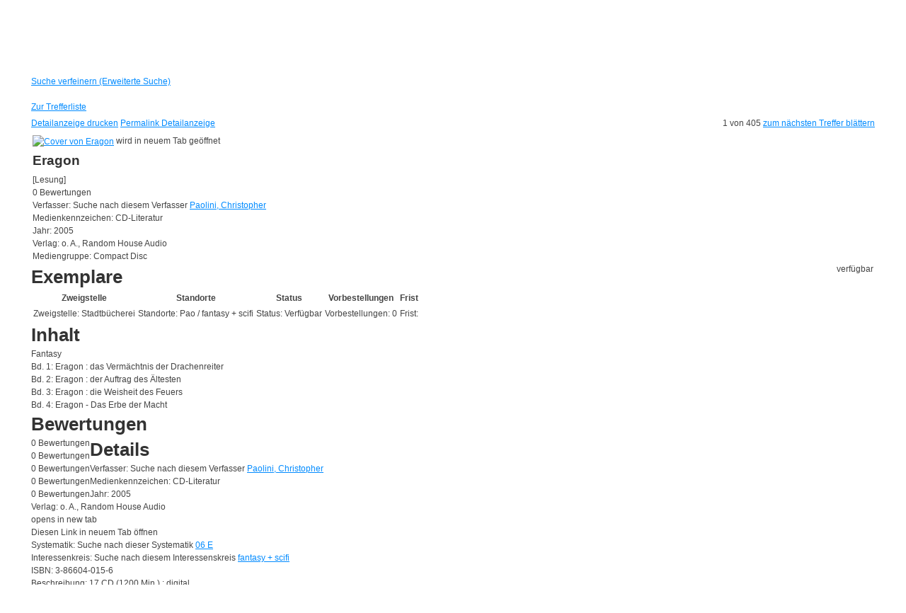

--- FILE ---
content_type: text/html; charset=utf-8
request_url: https://stadtbuecherei.uelzen.de/Mediensuche/Erweiterte-Suche?searchhash=OCLC_f8f8c3cf145fc4ed0969a68e3ff9c9fc25419dd9&top=y&detail=0
body_size: 49067
content:
<!DOCTYPE html PUBLIC "-//W3C//DTD XHTML 1.0 Transitional//EN" "http://www.w3.org/TR/xhtml1/DTD/xhtml1-transitional.dtd">
<html  xml:lang="de-DE" lang="de-DE" xmlns="http://www.w3.org/1999/xhtml">
<head id="Head"><meta content="text/html; charset=UTF-8" http-equiv="Content-Type" />
<meta name="REVISIT-AFTER" content="1 DAYS" />
<meta name="RATING" content="GENERAL" />
<meta name="RESOURCE-TYPE" content="DOCUMENT" />
<meta content="text/javascript" http-equiv="Content-Script-Type" />
<meta content="text/css" http-equiv="Content-Style-Type" />
<title>
	Erweiterte Suche
</title><meta id="MetaRobots" name="robots" content="INDEX, FOLLOW" /><link href="/DependencyHandler.axd/2e5a1c09f7a4f3ebdde05f98cb54f5e8/357/css" type="text/css" rel="stylesheet"/><script src="/DependencyHandler.axd/e8e885493ae65178231a406e2ed93d34/357/js" type="text/javascript"></script><link id="PresetStyles" rel="stylesheet" type="text/css" href="/Portals/_default/Skins/Nukeville.Morpheus/IslandPstv2.css" /><meta property="og:title" content="Eragon" /><meta property="og:description" content="Fantasy
Bd. 1: Eragon : das Vermächtnis der Drachenreiter
Bd. 2: Eragon : der Auftrag des Ältesten
Bd. 3: Eragon : die Weisheit des Feuers
Bd. 4: Eragon - Das Erbe der Macht" /><meta property="og:image" /></head>
<body id="Body">

    <form method="post" action="/Mediensuche/Erweiterte-Suche?searchhash=OCLC_f8f8c3cf145fc4ed0969a68e3ff9c9fc25419dd9&amp;top=y&amp;detail=0" id="Form" enctype="multipart/form-data">
<div class="aspNetHidden">
<input type="hidden" name="__EVENTTARGET" id="__EVENTTARGET" value="" />
<input type="hidden" name="__EVENTARGUMENT" id="__EVENTARGUMENT" value="" />
<input type="hidden" name="__VIEWSTATE" id="__VIEWSTATE" value="nkjc7laIXpx8lz0W3SnDFdQ5PVlOMPEEH8AMqj//uleASHC+1Hq1HwJvecme1mXpJoL4slW6HGc47nVVPkGBPFLk2OJsVM7DXMuMUoC/TShD2XNa0fuAOjtup2P5bLEduZwbuk+1r5QXJKbEAjdzZDDGmmLoG0tKaY8IhGGnPRXPmSTr/TXHQEBgf5plAvTSGlSsyBvSLXmaHtFym9YSf9RpIh3ezTJazqilKxK4NaPO94rFbcBDq/xhKalN7c6G4qLiNLM40R3gip2GTDvJe6sdVZsl+juEkc+fuZ53NE+dBCGmr+tiwafwxEceM0U8FqmQOpQG97eRHtjm6iUwZ9R8VEDlA8JY5AO/aLJ0hWJS3EVoksjRfFPi/txXURD42sPOBrULRPGlkXfK2WmalVIG+SLDffE+93iwXHjZOFvYQAyp7XhkxphPZKFITjDJrIcJcXHA8ma8+gWQCK60wRM5xhUCtYEb0fjGDBeeUlqCqrNvvke9AzlacjDi9ycmAvEA41KApq+pW/3Mw3sEBMBapAGwmC3iM4lfnXtwhqUzNpWztdmHC1+bsZmrKBDQHpguctutGmD9p626wvmq1vv86VOnPO/xh8ZQ6qQJM/0aAZhgGDEdsyFElUfXYTx+cgrL5AOAT6M81FnO4RuFoEbqoFQTzznkS62BCuRbkkr0dSM2uWxnLDSZt6XOWTQDLAX1pYsQLO1PvZiJw46cr7rbQqAesJBAd1fOdvWnQnflw7j4jSfMuG/JsyZKh8k+ODfHpfHeqxWWl0i/V72xH1NglYXaM7ifHMnfJQzAADPopyJymqKpBMqs7Ob8swLwK/qMtFm2zA31sNqdbjpcqAtjxoJfMd3miJamXT9Knzb6n4LctjYSkH4Wt15cp5NVaPDISBWw+CPtXXEUfkFqsfBwIsxgtxqvJWrPzJZIuBtf6sH5N3ds1ON+nyTNDNIrp9S+f3xrCLO/m6qr0H2Rsk3LiWvRY3imIDK5cOZAjHrowyx7E5XKLw7Wy+aFROmIvVJrUXaItOQ4pQhaVfjKQ1DjOoIpx+1s4vWAb5cA7jWqG4lJPYhAxwNh18sn6H+6bN1VoQbjmDdrZAytFMZ++iJIFsGWt/d+CvS7qkqwZ5W82bGAc8Cxtj/m+ud0sSjNHlYzusK/zyRpZMS63jhsJta8THFZ9sMPxkqlUxxDe7eyZtffI/cfx+t+VEVp8PpdztsDRHZ6TV9xQxNQzgSS7vDc2DnHY4Ugyw3IBFnFCAD1muelbnXJT/xqGvYuQZmYyVDwhkm40i1eGGyGfZYgvUizELynqd6EnPJ9/lHNtxVBU6aYcO4XBdVtY920d6yA2idQF7Vc5izGv01GdxYnu+ylmltL79jo9R1mHcsqSWpCybBnE+Qi5lMqhLiuTErvhyxdkYujawNw4uO8W+LMT5sZM/CYaX6jIIkSXGtuxNEqfxmIKMyi9LMVeKgwhPc/8erkiR2vUoa1J1RxqYw5aaej5qOXwqd3zylWozLDRrCOODVbgq7pte9bH5V4EJuCN2jxAnYtBV8O2gE0WRStyY77AxkoNqDX7sdwwUveBCNuM2+C0nUsMv3dro5xIfpGhu2cm3rIcI1sJSgtOV0N1x0mCuJUXUVgp6BZcpav6g+6UdCOaXYiVu547/u7aERwv8hb8aPekPmUEKJh+tPs2bXPU2A2yRvu2yQNW6R1sbCfBA3TS/ThA8YU/wvwOma/TdFdinVpHNxSUEWhUG64bRAFqvKqsOhbt3XMNJnARlDZvYEUos3O7MpLvWUPnZJaaNAB537oppibJoQ2lVMpQkTVPB58P6BHOh2BMc7SYAkXbzgz7zfujJmmCDXv1MJu4uBZd6Wx8m6RpbEQ1D0dNkoB3niPMapt0bnB0Nb/NjfCAMLp4czULstMmexb7lUXgUFK0kZdLDtuD3wOhRR4BXGWjcWIMXOi/YBdBVNzT+Bjav0ZpJHerUZWFEIQ+iJaYUTAvraPpss3frjd4x49O7mcLdNImb0vtTDDlJom4W7Ogh0t2NPI4Ywhb1V1fPl9bIRcs/KxjQMiBeZV89uT5/kU2FVpG9QVfwwLUEpCPk4mMx+YOhqNueZ9TlQOphCUYjwcOJMR1q97A+9uuoi2Btcf9EuMvpZ/N1Hsl7Uk9mNVa/xdOqq1sscG+H8aN2bYLFieTa8/9Kd+hccf7/7H+cxDh/0r9ysE7AAJatALlIs6jfakOTXjBncaa3ANY/NH/BarVkPWx1m29gHXPa0ljN6TZ4T+WrgR0c+G/+vZV6rcAVUcwyN08nPgKv2UVFE6Z7FrWQFrIpmF0+E/jBh8xt3tvLZbX0MhbTmpXuVCMHseHyEikehYQTyzNwb2BU6KmUBaIt2YIk27zKQw1HhHk5ycsgTr+sQW7G60uklBycwX3JzibNmCkqsUYGp+8sW9KOzUoNOEsLFZsMjH5y4CIDEGW1CRoHkg70A4e09P6HnNhQcpYt9tN20l3n4RS1OM+/DiUIEGT8T1XGJbtBjL7+nKF4gr850Hxf2Si9DMsmDN4oLOIrO3hS6XHv/8ZG1tDwgXJ4fPRsCTm55rHZLUE5ZBq2SHQc8uUdhm3gN31IA9TW9ewsKS0F75L+bh9J/Us2+lhNOkIfU7TQFz4OPnK5mDo16kIHBm5XscY/[base64]/CL8sAbq8UjJ9CutgM3Z/9XUxFsGx8u9+Mjp9fFLkCWNd8qrHDGhtId9X/hdCljHDxl+z+CXNke2iwfj59TUvzmVvGE457MV4uviEkiDAxJVhKpoJQGe1RZemVBCD+DhLknW1E0QkqJ0h9P1L21JH/zWjYD5YgSZ0wKQW9X2KjDBdgfu51IkhY191RkDhENOKILKjITdQBw+6DWlNIJgkYQF4utePVlnbeEpc+iaNPNrQ0sTuyOzxwUkG/mTpcAqNOZgEpFPnr1rtwAhRtoOHLNwrqr4yGnXd7Tsw/Ezs/qom38vAM43pfynwWK34sLcL5JpJPb7geyRUa34c0FrL9Qi3MbOHd11GLbzAxzPeZfnBN5vEqOmp2FAHhkqS6NXcpiX2KKUaoSxVWgnCgcKz2TmIuy0caUHk/DWGRnOpi/aZ3WC26Djq3Fod1ZSwBgKA/CVHFgb1yDBmmxHnb+fm8n5UY/VK+yj1bg0OBRz7kakzpdrN6leuzjHqbrfsyu7NBIZ6g+vgxHqnQxmcbaLqxasKYbREf19QVQr1AMhObBzrRk11oh1/JZ3IgwjbSTyYNM59lv0ozhCDJthsFGjl0V8K9OYGBwXJWObCzz7zIm7dB+0DBWRz5gFt2z60D2GaluJufA6TvXZSB3d6XmUY5SlWw3gHjXD5Ak7L3qpx0O2o6fai9BPAnYpFu24vSZMZK4UiX2Je/D9+lGHuhMm+t9Z5Ja7X6TxZWT4zyDKZLUgDVvmC+IOiA+PSfitPfOa68scfT29ZSrsqxObznj04y3NKCE9SLz6vsvRIPqaedVlbYtdMl3LWfEhqU/IwD9fFi8yqlXwo2RJeZUqUEPWcn6FeLhi7oD8XyI/yrUsFNfvnIGU0gOBp4qX7M+Nhr21J35/hLpOLbnVeh2RIueT3x6Ye4ebEfsQJi7B4d7ntSvr6IkL6Oi+SFcFUQ3rpKfFeLmFW4kDqdcbu0uAA+OI0ARQ4eNhogkyvMXSHt2z7wRy2LGBVbNoXTcGsCDHMglZxbEugMuHIEaT/0ZWaqgF9knw68GnVbKcjho0QvMuRd7/qc44kUu6Jw4F4Mh8MnRi5DTEBa1VoSlVxcgF51iDv3iDpqLhSGzMUeiSEHRf8LKJdr9G9Q+xmzOdrzM+64qdPbx+Mu8VG9geNI5/l79aFs2v951ockxyBHnAYdBArtoqEexWtySxwUEJihq3aNfp57mQoVYtxWBvaba+SgiqR1MVeb8ZW4UW/lTCWCr/ap2aN8ZXtV0B0/u/JsThOgV/A6XatKhj2fK5vcv/XVNtSKbhEi5bUB5AhzuwohlCMF0zalp+339fTfUnp427RcIwM5+01wpdKgcjyoMZ9KZmGv+ab4xpGEktWMBO8mWNWsuVxaRWnhdwLR5rhzBjpa3VSjyVLMVuT2p3NzPwHWZsWE211jeSR9i1/tKyB7tO8WM9130mxJFQd2WAuZj19l6rk1D3lDG6QbPowpMXBqu4KPSlf8JpbROd/E//Q1yu0PV5bu3Oh1lNYiLtWL1EWVlSSAJSMWwiNTVCVhQEdFrv6ZlaRnWq2wvZzGNKaJ2mPjSiu5dAy4z6JkMaUsNQRB/2Sd/xfnbK7wi7YVbML+V8soxPBrc93jNXqnz8wkYtpyCUX1qJDJcQqsVXBBV36H8MGCNjtBvRqOH5RRL1pN/6AxeqBgVa9YFQamM8NP6xr1RlNbzIlLYbQy3v3mwAF19YT4stSmUyXxquPprjvZA49GPkDusctNQbsHHmMuxeIur+vaV7M0zf2e8HaT6h+jm8ZVF2xzQdes29kshs3QK+W5/[base64]/NOXyGWf6icN4fqGeRmecg+B6gHKWjXnSUyUMis760n9YXQ+cDhVUIBgJ0DsVDOPLeu3EOeRJFGJuvszzP5iPuMdwdVyfWvJJl8Jzs0VueKJvxXbfF7FTdNz2ooxqkdoeb1FE/AJJ7zzy7+fZjGsM0+rZdRimPO2ozWWtRNmxqway+wrAoCmnDiHpUkZwnS90UxgMjodkrt9e5lcUW5Lh/[base64]/YkQ8cY2wd0nD/78QzpHXzSsT+F3+da2uNgLxMTLVbAXEuW4KgyXE6HX9jClqDUG2UNKyVVXBw5H0sTEIYfLVplunOUYQCM3iuVINTfIbDZbyDlWiDC0knu7fVdRBbdQtvmR6NWQjAmfOV1ZxD+2otUQ12vMmxZLHFahQzO8ONAJtuDW+wP/H0CrygH0fY3DtTMDQXikvrLxNElgZdLDCWRKHUVlWYYjsiY2cyIXTU2p99SxkJ3VpwTGgChck5/3HdyVArJINZN+pER4nPuNt7KKybdMGIBbUBAm18b0VNl3O1j9q444gBNX7LqhqCirFz3BUYWTJjU2TcgR95FmIBECzkrqwdzi+iC7iMUEMlM1i86teuM7LOnHC6TPBJBJ3UMc9ecLVMyagA/F5P9SPJzTgijpcYFSnZdxWwVTDNcJ2CNFRo2CP9chmsSovs4SjQac6NPrrQaJHWmtSnktChtjO/P/Srj02rJwBocdx6G6VRdaBBBv7OpnLwbvvLNPhl8jv29h7s63ZYAcXAeXxsfeNJb8FMpuUEHKQHCiXWMB+K2WdbnKAD6Rwsk56yUvD8jBKdJwRYLrd02bFeQx75yObIqTaegjhniPJ06x4fa0/y58p1Cz45f96qO2v1RCNncwzPgmZzgzfaJwF+M88zc7eJ9ADmR5KJr/2zCG8eIE6uv7btJnsVhWvpL7IbdevPJoBDnRJkLryCFAJUs+WMKb0+X4fmT4JghGP91GF4F3+eORXrXv+80KOCjOrjf+Q9D8qtECPf9rPZ/jmAKu0/rpn0FuHujzfkPWLN/3LFKJyT50yHhIfn6LFyhNivQRqi5X2UE7XxS9QT8Tc2CqGknlip/q9ChQVpmej185ekoMShUTC4/crtCjjAzPVDSYfn05TC9M2sY6YIplKmd/6uKA9jrTmw2d8IWTe4gttW3CNLVXl2JjnJnfoD/VUodOARUHHyU89qvtZlz0KWfZ1cqECW0Vf3DFwGAtfjoiNIwnacnkesqR70AL3cAL+eNM6XIF1mxqJ3Kt6eNJz0C0wFMqfvqqrz9ggDw1ttlEPxy8vMe8p/g6+ntHOBlAStump06fnhPjH0b7IJxG2CegKBSQ4f+GxBdMBx/+WYHVXx3YPmb9c2xVA3Kofu9K+ki9kuFiOJhQ2e9+bS1OYrE3huti8s040vPSFkY8j415AB4kkBNllW6WejUKie6ZkJJ95gLUUYQ/RMhUr+0QJNqCI2Va5Rx/2Qgxby6BsAHI4QltxphJz2ZjUHmTzskjlOfIenTcKyVePmkNkzjcpdHV4Y5+ZAzhURsoytq+gNHdC+RTAjXi9jvjNrJnAfP/BQLH/NJizl9icu6LHpRU8jgRXdPeFadGUf9XRrCcMRUitHEKi4KNDowcHatNXvfmEMnB6rLHRIpujBz7gSF6odq5PMs1ek3olZxS5gwme9hXoqRle9cCo4qFVJC0nCOiC7CbbS3Erjg1131Y1zOwdoYDRRbgDFqYxUw4tPdjZWqPdoo3RwbWcPWKneGMT/+vLi/mKQclWQ+xkaBKFwu9FOcbjW0wdCmCrDO4z7aWs1USXMtLi+ffjz8C0SIoo666dHo+Agt+KC4hmbINoOZbqvfanhlaz+etOM+P/uBTX5tCntqxXxgwd8HMFJ98OlvZcJl3U5Amn718gUqXFN2THlJv1/XMTfqhy9esbmwdTLZXs4KrFWNyj2REFLJQRV19Ce+Xz9VbR2QRq+Z85hBQ+gquRvMUsnZoQThntXPmfG1qaREA197gb596HX6dXPoQ6cKV6FzWUeyUDNoIy34ztf4qLz/7j0fRKa3kYLMVq3cRDJkTE7qk0Rip5TxTro8rdgsEIJn8dHXJj48xjm3HFcJ7gCjlVDbmDjlrcTqUeItHfp2F/[base64]/Jpflmieo0BsBNjJaRwZhteJer0VkIQDnpHl0WLuzeZb0ks8JKNj0w5pAbmDZEWrwbaeSnPEgCChS5pLjP/tHeMhGvUo2mG3g8srjBsJ80ZnMlQ7kX4S/k1uTh6X3md+P4dabg8pt9k5sE+PEmM3qiCNN5TibCRqsBkXfL9D7JlGJOPH0Dmmyxt0MlFOX0T+CaSeR+BhJ3dzJe6aADdrW0aBD2qGbWu33RiAAUB+l/S5TIpndH5XxiDP4JtU8NeISngWstIJnm+DVlI3h5CJQHCZK5wp/1JlmVAaZhxcXA3RRw1uPnFc4M5mSY6f7DGZCI+FeDADGKha/L60CizOfwdkG5qAcXVCkNDR60Z8ZnW4ut7y8mKiZ2vCAYQMQwNPVWASep9ehjf3uFxO1rdzZHIcaq/kImz8ldyTJELBXjI/zNltgL4x12+6vbDrBgVzq0KLhhwSMlgWzLOfcbmHDBQGb2Cb3KFffCx5vbVGyjLiJHflzFQMH9JurMCK92E7Dj6Bv8EL8u6kHF4/2Zpm0kBYQ4ZpIsDtzjZYwJwN18QHAgqQACMtt8HOBWrnbUkHfWBeCrUdhyFkUL93MHcSV9jVlrmP5JeOSJm2OLI7KgN9xdQShXWd6dgFAjNOrudV6xCREnO2sEiMDA1CJ+UAKH8HhRKRH4T7hDQ4Hl7fLBJUU/XstW9sczchhHwlQYzrZu9FWLRJDmbpbcFt8+vskaxOqkQALX7t+TzDFAmn44hSqIlqG0PiRRojljP3BCE6vvfNVlcaLO7RoY6Nunqa8Ef17fONu3N/7BKTA0NGk3oVBlPIzVWEIs3dMgrPeKXr6WlvCmWWf1mtjirikp49V3bifiUSYyzkDFuGlVgUAW0ytnulRyajjReoIJLpzw72GYIgICzkYbgD8+KyRLRa4SSUEyNnK0WJCToqItP4y2y7o0WcUbepiTIh71QwGJIta04uMsL5vZO+aOcwaSS2P3Z2Jw2z4NeezZ8rX/63c9gRitf4ec9PfzUJ/O44X6fqf30eiVfTE4STtTE7zX6QQlqxILheeQ6qIU74GTjJhiMM5vLp89DQmSgeQEwmo/9+IgTf+gXz+l1jZqXfLtlJW7cIbOW0MVA69/Yanm3iYPw6tRURScrUnLIkZmppybOxru3mxmkXBLSAqPsgOoKDxqE1O6ZtiqZwFjVIwic571b1p0Yqst89gn/XGjdR6taZAM5T8qNeFXQ33fflR31w9WFTLplDY9ydHKBK1Jceh8cOAsSDgEOBGS1nx7fnqFF3zx6mSn5SI/KdxXP33y21vkIg7VWrRQrD0xMmYm+CZ/fVNP5ZaaIxts7nCQqHSZ34EzUmiDCtz4DuPnOMPCij4a2etKVZ+sAI6Xec+jojcRqRXjCag60sn9Jpics4ul1j3ZLG9FFv1F0ADe65vED8YxLUxQ1Ft8J+k28OWvScCu5WvySq/gKrNDqURN/[base64]/3HrtxuhwkMAj9MejkoeCZapnHz3U4/6myKb4gXKQhjcGk09Kwce7wKA4BO6mXISx9D3yzL6kCkFn5nHvd8QsRyRSFeyHidam7yoA+y2MaOC7dtHxJ8P57ZpSruy4hoDQiurGwwMHK1wllD2AgleYVPMJ/YacZVC0SEPWTVTd1LcNST33HBKdv70r71Cl3GuofFrlxukY2X/6Evu2qqESE4m4fqa1ZmZibiga50Iy4S2B12SOcZY3uLokFfdP5qcfmTWTsK62UraTkhpc3hyTzoaCn8i/ZE0TYY478jxpA2mwO1V/cGVbp7I8gVbfVqGF1vBVQiV9PAQ6LWHPGzeyQOg6qD6y+5EGWq1yKbXOglKgZ81Pm3sOQDW1z8nd3gCumZZYi5YC636fFT5Imw9FLheS0T0Y1abwm4JoTJL0+IJP9SWLS1EbkoYx/btJf4JUNZDAV03TXAoEhDey/+7AAcb6Cxbvsb73Pj8lqdESabEhxjnwJTXMBdTdTvbpQc28skts0MifPbFD7vk8oxvBZf3dy8srPFsX/GkWDhdpVQvyXgg1+hSLFS17GqHPkbuLtlPKEMEH3bfrsw2Aoy7xWZEHb43CeQUPjtCnLDGgwrGwlbtMv8sCNounZXxNsoexjrpeAmllqsfPPBjNjv2rvr96ibx+iJsBoXPDPeZndGdU2HX1mUqQUpp1W4+/1faT+h9uoqcnpLRyOYjIcF2sqKrgp/AjTGBxpXb3lgy45TJm2TJQFXHx2zpm4XYfGbSVqG2+3vIerRyXgLmioGTSGZQjYdWgDsLa6sadbOICsG75h77w52UNCqNyu/jdJ9o/zU8EqGW0dv/bI5puB9ZGieeVQ+g99A+0fotmvSWh2xLfIYIC79bcwNtk/6ccsGuadSh+tyu/mH4pI1ZIBLoFHfGTwk6tK7Xezh4QUxLWGJbnkLycSnXS8dGaQsTJ1atpIfhEk7OYxwOT6Sr1SN30z+YPMTeI3LteeQ33gC9ecXHNKvgrkO0yTJLJC23gjnnKSy2nC9PnXeY+yMlHTjKaXFqXyuDzk2+rfAZOjoRgfCP+t9glYk+G6flSPuKHngTp0nvexI3/kJkiBX9pNqT/UexyJHn10/qclADP99ijotmGhtQX9kxB+2a3sKZHw9TVe8nVHEsNLDkrO4lZ039Aez6KL512fTXq65V01WKyA478yUMNVfiBVUxojXGI8N+BNffx4/8Oqt4/7dESb6W7tpBzvSjoqi/1kzTxN8DK/IdpvQDDu0/xaRb35E5PRc5O2WeiU1SNzgTx63gP5sz1djEp7FpAyc5OnbOt1paNMvF6z/Szq2CSXc0n8LQ1bS8IYwgmIva6bt5fEUKYl6QE6WO7XH3tDu+l7rUp6y6kzPI8LocRz6wkkef8B70PUBmwtLPgHYYO0Ncivi1dizalgVEZSsfbM6Lgx+2KderKtgqGbKOKj0rtXnW669J6sLh1dkaE0gStzNWSdgSnhsKguPMdUeZzBgtfu2LqjoQbFOL/L4CKFjmz4ghc/RcJ4Elgj6K71710qj7c0iMCUVIKHkR+X7ceGXea7YmbV9ARtanA92HubxOnwKt7CSkVXY1KzzJ0cSjrY5Qp5UAStsYmrBvJRDPEAXz9iMQ/sWC88KKZJDOPa1NNlqz59IMiLDBNGcOo3Zg5WYfLQSIv/SXyGFJi67CLQvR/JS26SmwBUCfnSourZT4bYE+JLK6/[base64]/YcMlTZ2QsHZL+Aub0jeQCB184gTjFycYDm8whznitMlLLdDozS18CSezOZ1aJofjkeCl9qnNHX++lsVyQzvuzHleET5g7SZbng584AFf1ZydKDMe4SD0iaj+69ASpBAzkaXXuc2ueELloLdkOZHqbKdeXgLPphC/hleK1NUhPyKdzU7TcukRW4X1AeRetO4pANy4paTxTt6y8Bxaxsjky0J4AX3nrT/gMwueGxBG7B4iKPZKKuv5jqUPm5y+Dsl+5RYf5z7kM+bGSBZy0uP3qF8d+SemtG9XktL3BDi2LljIpB9pBHS7mGu/Ty3LLQIlOffEeN2YE5BQJYHBcAfNSBh5TxAzpNfbE3MQ/r2YJYKMQ7vvFyuXeV4VkVqmcmvOPekGlO3VHbnIRc844S6dbyRwroKO6I3d51LHgxN/3R0adStFfjpiARBnOc9+ta13Hg+emgVsl6IKsSavVuJsz/+Il9XBtsUX0xWhWxjS2hOBsMC/+fSHBfe6Keq8WaDjsY/w3KxWN47PbptvPTl8G2Xc1FaH6re3e50/avtUzBm1pOnQCHbpl1/ve68zd2CoAjztSb4Wko1lbBbJAp690dhfsN0hw4TNajJr0NyEViXzBzNBiySjmsag6ddIV9j3SAZNPcCn0PGjUNzZkgkYGPiI41TrStUfWnI9Sr6nz5V1P95E1O41FiqR/lry8qDdxmkX6wyTozaW7RO3iBleen1krnjXmgzyr5vfwML+n3SAyDgRn6koPJPX5S3EociDJWvdIeWG8qBL79tp+r/TvJkBYEiF1eizWcXhPCeK0A+US9atXyZ88PAdU7jEIIkf+U82qsb8qeupbbRVwdmBWXdOOBtaFQ11r1FWzLKlfq72I7JRgqnqOQ91MwW0adyW5YtnEAMhHazzzc5rRtMXVpc0JYuIKVW7iefGccaG/[base64]/GmvAG6cWgJra/Nz68CdUsOWLV9Gwo88HSeM4XmbHj4sPD6biZpKXN7bvYYVPcKes/K3awMr8hIl7c/zDc2M6Mb8ZsUuraR0tzSDU8xL6a5gDRAW9FYDo9JmWeBnB04dqWc7KQCFGzXUU4kA3qGgFkdk6NkX+KGiQRtGq/3cvIyrEgRABhdtBO9Gnego9enXu2/l21d8pv7u0hbh4xPD2Dy6+H6kuJKGgH+037vo1PzLTD4Qw0TBM1T77OPKEubRbcZvuWtYkVKOvBXfQkKm1xP45XzFZDM/QUXq/aE6TnnASwrEK1DQHSprbcyf+1ZZbSMurSMwkj6NRLRpkRP/[base64]/HPRECr3tbPyy16zspk3T6Sd+8jqfveH3da+o3ofkRxFuBQh0OpFD47F3AI+1Zgt4IdmtoMhkRvymZp9RUINcvqNKYp8Vc6ScKnw/ihWG5zjZKrPtzpRQz3ItzrYLvnSlEKwxGu4fWa/TLC+Vw9X8ee0FBpj98KUMvD3rnXXByXM7KXYR/[base64]/xdCom0V6l3unvO7KxQUBUL8WYqeq23EKUimZUbsnN0VXNZxLBNdeM28VwqErDu9efCG2KNvWvVFJIqng+v0yoNlKZT3aeBRRiLiniQrW2Ztx8tNvKo1pObqnugUjgrMBTFckBnswbxE4fakqfHs+71JbCvrpGvDyq6wZvz3Y5XEf0uDgaYI3qeQ1MLmyPDKR2YlwW/kykmj0US2w/vzsBS1pRKBjhQA0BLR5d76gwy2EEKfZfDbAqNujymtjwbVibNcyMKyKClxGwz84u+ieiTenKYFgnc3Bu6r3Ic0Bm0YwSEdQKSUlutyL6Paa0DqJMbd4U5m1GADAZYQmmUWqF7aHwsIRvgZnn7GLX4e5cuCLKFpCgzEIW/Qib2JU6v3/0XcUFdnfh2dJyiyuDXzh11CUQp4OgniJG3WQ0CXrTdDBMTlRpLrXQOMkbVbTAHb0Z32g4kN+pDPOkbDur8RRPdwqWz+NKgu0EXvBomLSdSymGw1rHcsTvWwPvBGu3PK8oO1zsA9QerEelNq9VJLrCUkiguV1dQoKSYqX9/ADXxP2yGvQW9V38Vp8tObG0mNV2AHOhz70axnI/d/ZdmXcjVjg7YyTKzBZFukWspH1xJdEcMDb1ht6UL/erOXEKIEvya72TAT2V/pavZubC5QtQNj/RQ1A4CS18v401CIbwQt8WP0eF0YrX1DQKQSo9RlAZ4KgylYtw0mdD9yEjhpdGK16wrCecE2QSvQVQDeGIJb8KmGP+6ESyXU/u+Nt0HoTaH4d1GZ9AXsdBi6UB8NooKc0Y1V2c7nluTcaiCgD05dKfW0O4aWGkt9bDscPdEt1YnxR9FvBJTRHcEcquRdODOAZqcX6AdfV9tVFt/DrOZPfGwbTQVTmJfwLijSU0D9hDlpi24AcQ6vAGQ7/geGaY6DeZHyM0UVRT0LnYBdyfkQbYeDTZiPCCv5k8UBolBzXgyxzVRKgHwdKJ8zbmc86Bcp1M9mig8Bh+ra3jnh1mWBWkMjS2486fdwOxV3Gahus7YoIfIjhq3kE/TzVGZqgT6HCv1SixjV7aSnuffHzO17aTMiQLHcrVXY8swUUI4+ScA0Ru+ncCsDDbEMqswCQBg1y+MTjHNrD2ioyaa+KQpoPXTIm6/Vxyau2hxGj7b0lE525LYd+EU2Pe78qY4Vzce/zm4/9SboEEspBK2KzB3UhSdZ8A2uh092K6BmRRP3EH5roMl8jab+Wlf/aRtbsauHi4+1woKqsZoMTq7xVXlqxvLFAbvNTiICZUM17l81QFYAKX6OsvTTz5ej0KrxzczbyQNBfz6Sr3M6KN02KkfabEK1QAnA6ImKmTtOYD6GNiOBr2Yu1uBAbU7PojGczAGakVKNrzP1oVYZxGPG5xut4fTY7mKeWqzSP61EAoF8+Q+gZStsswM+XsoR/lNpPjWCH3Vyy300Mzr7S7zJJfRJK0NRZ7G4DcfG7G58KAyVV2qI+7rwhxmr7Ehy/0gcACGhqeKvUdphxABcLrQ2ajG0VB/ah7eOcl4VNmLs/aUMga99c7bIpNQLOrjdhQ2PLrjWObK40PwFKBUWH5Kk6Xi983ZbgxU9SiqcwhjP7rAI4nGASEeCsm1ci/sZaJaWYA3cW8VX363c/3JJzG+GogeRkTwRIlzylWtiGV3fMVaDc6gvpM8ePIEPw8EWCGukfpxXv9772G04rrP0LP7LIIXSE00R1xQSzaKtK8XR2AguFtt6FlzgOd/[base64]/+n7yDOKeOQKjnnbBY5XV8lOBcjogXHBpg6GN5ZYKt2bPtynXLOJDDu2jY01GXFpcyG4yXKnWE/n/jpENxIL0okMpE6UY4rwlM6NH8MSNGSIwSFSdIHDVAf+UyV/JXfARegihD5x/nlLN6Xi6vKxpGcq6JqC6GlPqWTOQONBY6aURzC++akM4drtjhj73gvQHtF5PniQVrF8CasmbWXe+Qe9MB5Fues/xf/zHwF9RkzCb7HpRWdaNBq3GurCAw/LFyDlHV8FkOxlEH8olyieMDU6ID2g6jngi2MiwkexJETSZO/wzaxdJAIE3XrIiIN1MqXkLZ4wK/vqhYJOO+pGz0AYdAiAIG/nFG3YK4X7M7kPEd8KeX9h3oWh+D73Z3LNLyXOOheeDunXcA5QINzpK685tVeNCQbG0Xe6oLBLpqwsfuti4Fbr2mIF6xLKybqF17uiD5grq9jSiPGSGIci2WtAYNAA4aarHAUBVt95MWsZEZz42cU8cq0uuzmd+szLqBghUhM4l2PiV5UsywM9GcdpM3cdu97/NKmAV1yGmQeoJRKK2BuVJHdgxN5Fc6aYkI6xEjnw+ssNS8ORN29ZtDLw7cQ/VYsG/9eBYO1A+Re57FmOVg0acX44QSf+i7WIth3ccrdr8/47gEo9DaPpGLHfnaArFaIAOs3GnMk6O9PU4un9hGKtLKoqto4keqbbFD9LeUtjNFqYi1aM45h9UUlQElrrQ8yJUC4RypgY1I4DIo3QAYpH9nW94jNX8x023ntK866vbxOR9H7HieW3OVJLZmkqMwCPk2Ii9VsDuU75UrhED/x0PPVjJtMIxriIlSAqq2RspHrQ5opqj3rWbSWCc93bQAFE0ATQm4ctfjzPVoMdO8lSct2/7qBx8Lsn0oeLRUboFMwry2BzIwDmG4dWaBDuzVmJivAK8IIJWLpgiqLlG4nPiHk/E20XHVmnlzSyLfvYZqIzaMsLOt8O1fy+UXBF5u8N5AkInAJQaMPDhL8KFJ2Uv5MEytBZIlVUasH4oD7Q2qbApkRKOGYF+qDCqBjebEEeqOsc3A1DxWMunHOdSNlloI19SurdGAFQBaIJb8bEfVBfOkyCRaSp9BjEBJbAHE5HbLpajz0MXT/f/siDn7qjI7zJIdsOICvVqwG/v3FWdUU2nSFFDzvoD4TiDm2ScGV4KqWCHOvCNXZrClmuSYOgIomQHCaDqYsrAQz7e1ZcIOe1blU/1dPDVXAmZDrJk7pCWyeb87Di0/Ngm+PgwlPusmk64mvwGKu83T+JnOI2SQHYa4T8KcV469h+vmUkWGItSPZVt0JvDWLPcHd7Vk8dcNpZzD5b1txOlRfzxNqbzkhMheKYXMEqPQt28L1wFT8v/1T6YLdphQVb02FXu6a1jjAFfkdaT7KaakIdXEUMKJEjLRVnzYIGxx1nC2TJuGrmMnC+eIEV8SPtb4a8n8z3uJ3DAuQk7/xWTh0oKcgyQ6It386SZneu1nKAujiJTopZ+mrjManIyBEaYICatsDJhk89T4zRhYjEWD5Y0I2+9N27WeoWe5DPIk7B9PyrajO3X1BvVtHZwXwWCIJek9F+RNPjvKTSENo/[base64]/p7ozSnQ/YGVYLTsp3PEhVKVyAZkOEVL+SRZnS6A3EbGpLU2ck0tBCuLw/YM63Ia4QrCoQIqQE9/aHQ1ZfUHg7lGb1iBQ/jTeokHXyllhSLYwqmieskRlRzGnv3LmTh/[base64]/TzqFqmj5nwXSKF1rJ4fCVCAQW8xKrPSdV0gaWArhvZ+4n4OyO+XBfUehfYbRSQ0YyvBbkYmVkjgWgzLYdNyz18OMiP+I1w1NopV4Zjsf0JcRT3w7qMKxeO5FvGk2u7oA2CISwrcynFxSbXG/wfNNmV/vCverqdSQlvMQaqG/Bh9oFImN/cZ6GV9n86lmWm4xwZtazrRD+FkoHgJ+ptc8FEK8HhuTBnFr/J4/mtl83fz+oD3m7CIEE8V05NzkL7/Z7mgYKONIDnRasy8l8PAiaPFyeRrf5WfsSGs+YBx1fXAQxmwpHDTZNh+tE4cajbvJiSkx5kEPlDOV/gacnA5f6VCzpudQlCWI8c0vSuynGDj17bu/SjeCtwLxI2tZvUMxIOFBadX6ETkbTvK6wORpGsIFIA+2KaJonHf/8NUL1+saq+4JgbHwzyIIKTSeIIhWHvoW0RXVL8z8Djxmo/3LiU6LJ4dJAbjqKre5YqKPNarOLU62X8m/l/+qj0zDxbTjY9nnQvp7RWEhjziFAM4FvxfvsX1NyaYq3q2g84fLQb5/nFcVf0RRZborzyrmecbk1I2FdX5Y35KVc3piyPU5YHA7UJwWDja6h242juwgnwW0cGmWZWDjrofE3s1x4Yuj44rUO518pBZwH8mPwzQoprqjF8fO6p2eIQslqVsH3ra9S4t0U3SB9AEDuNuQini8EJ+qJMk4dRv3/DovdJpj4IY0KJZGVN0TPQp5onOcjN26UiDWPJeJqM8QIPlv6rQZuLxZrazkenpY/sVpjamPi9/UtHtTrLM8aB94DhDaNI4UqpuzEnIpUBScuLYACUtOeeAByIC3EmrZtlpkvjgL4bO3UKGdMpq6w6TxIzJ/elXthviDAAqb3e630ot69QSxhstbPeAkWahLlOJOUiMrj4dA0Rkj57q+oyrnII34PMV7kT8QBEeYIQzpc2hqnNFJZQD3Vi3l/[base64]/E6zyFcgqJdF71s8BgXBsAqOzOxrj18yqIETcezrnzVY80iLBXt069YK4P/zcu7TdpPZ0iz0V+p6Wx3hDUwjsiyR8JcvNPX4buuhV1kitsjzEUAeXqkdsjwWHGYNUJZplIVFb+3Jv6Qnk+cCn3WUnK+C8uQDvsSDQYXoxtJ79f/AhvfWCKjJaDgut8FuxT4vBBOCcTVvvSGUtPTxqSFzc13/7fMT0dqcVIYqIbyLVoWkE1eZe9AYT+qd6C4fFTQWkskihqGYK5ElBnubq7z5TXib4v7lPVKcM0Lqv7rDX5M97/kruTId3RG6hbWRBDc95Sf6JcU1ex4/CrYBUDid8WRa7CxZw3jpGhlm/bP5TGnRw/vbZ6R9jRyS0mYvg4LmkYUZkES2EImcjOf4wbSpsiA6kAYItcsAPGMCEDtiB0QXJVdnHFBTwlcecOV/xyQ/i3KTUyPj3TUfmArVNGT3UnSJoyp9edMBQB/ztunt1S/QqGyHBoV9AXibabCbaQY8Ao0/[base64]/fJMVbRfncXwfUlIhlvxKOdrOCfHQXFrITyxIftbyO0Qc7GJ+U+jPvghEQXNSAV8XbafbGnUmthwzPI6eJz6eOpoSkMU+y3LzX1/6anN8IfsIdD7SccWeDVZQR3LC9xbbdeq4LKty2n4uJPYxosHqCkuf7hge1d8w/J2Ur4KqmhKfnqWKHepfBfqmFGyUsEigImd6vocJu0fmmAbBwwY3FHvYkFshUU0Es48yMqAoyACZs2Y/y9X3/3/ChyU820AgAPmH9Xp6dYwBd8txxJbLYXCqdtBDXNZyf3G28Ea1KGDOfG1cMY7zWi17AyArgiqpwId2oeXtqy0gBRfeXLBJt/NKx1kLovh5wMOgK2R84e0ult7FffmCycUHwDfIUhhJAzKPkOIxyOh3Zt7nLcsXzpT8oIEadgy0+4mwKzgpMCREuNd/mWB3X+L64tM5scT97oRhpfHal3rJDxMkEHXH++VyLtprNv4Fdfiuf4IqSKMBAVhCtPjS8ur94NLo+KW3C9mP00NAtMxdCe2PHgn1Ta0XsIEM8vt8cbxdWzSF5oj3smrBRUW+vlKgk08233MZHI8s38I5z7Pxmfg4HuUIq4bk1V0HCA/QaWPy550be2BTBRaRAnH3B2L6abCMC4zfhuILcQJBECBMGEzUEWGYOIZELFgXphEm4nt580fUUaJ9zB2wx+df8lshqEUz6+NxqEKdcADcfu3NNiDHkMCxMLH4msFlFrE5Ylg7/GbR85yVA1RO8pREHZOj5QenjcbL4P7ZjazIfKB9yVgVRFCT2axtFC97Ovo93b+UPNAYJrMdt6QyPUcfsL10junlqQLjaNzRnlYjxGJP1XaMGBb+Y6amAaURr1bb0k8rtPs/[base64]/t04Vc/[base64]/eUalZbV02cncrGOmtyeQZ2IzwOxrMR8NlletDS/vPZtoLpzvSkDH3TeAZi79ormFUbqSjUZ0LHqQijzJidPWBq0GjmUI9POQ+TGThddEVQbaTpCTvrf4jrTDtwrxCHlqsg9ptKTDnyzq9VhcyXWibz/ZdUYneaAuOekf9tucZrEjaTppzXcwoBar2EW5yOu2u6h7VzEPpt1DBieZ9Xy+RbiqxOjCR/[base64]/98mDYWjYIIE0pIoQK1LFdb/ZkQ6AvNzsfCyRPbP5d//[base64]/6YWmChKPOnJGBruXcd2GVRkngMWMa95iJEjtp4bW4dQ6zsHWyDGXoRrWcuTTviKnVhB4pyuouzlX4Ir9ceQv0khIegzPPg4y/oG0+ZaZbk9rTG00xQVwy+P+F5UkrdmOdBN7QeQmjEYU79QUaZAyT9sT8ngd90VFJ9mG04lu+Ov01BvPQHfCMYh3zKtXLluq3WtGBzka4rMqhhftqHeequ3Sw6Fo59QfhOrSBlFyDlDW0TNCLKoit5IrXrq8/RSYXh1XAuz1PvYx0FibvayhawrVkwi93r7QTRWiZjvZPyM2B5L4rwKIBOhH/lzobUPKlAHvMr6PGoi5IDIyXYV7Tn8UKKO4o6Xf1ieWpxKqtHQLXPED2nMlJcB41clJNLLDAZEJQYuOyQDVAAQwS3MUWyKv5wZarxoKYtrA8fI8y3yCCO3p9gbB7RhOq50v22/5dCn/5xagr2Lh8OznPfwliPZozRHL0voXHZpi4wmySPqDU1o+jzqktEM+2tz0b9I/CSx8PE7wFJGlKsh7SEw1U3YLc0UalZRS7EEKyV0T8t0lkdMaVgtyCiIppMA7LixBTapJGOM6HooF2E+lrreej62+BZvM2x1x8J2ecpe9zqB61hR/3pfeQua6qAoKG53cIDKf7vPRVPKn+G9GtFL3BRfxKV/JVWi8aqCNyDbOOZhWZmHHLuNu29cWKbMyssFNBCeGu66sk5oxy6k01UxqlqVBhS/9rQAJ4FseILMGMWBX0oKJdxS6zr+JAq680mRXqQEKxDuHbPpwtHsjnJiyXxqSO/7/28m+UWfyV/B2AB7TALpKtx/8Qs6eO2Wgbwb/04TkpemjWsoupLiSvoBeGeXi+hEPVldbF2s1So5GcodACqOXpdrBuEhAj3aS7CLgRG/8tHXLo7xnV9fRHiQVbC7sR+7WbOezDARZnVX6Wp5y/W2GvjcXb2UveOIlUK9qxdqmwZ03uoLSIbMsaEi4FNwCPbp5iAiYqCBqX72fGitXgIqmF7Z4cTgWG/SAF0qKNLVw6rQfhfS5nu72NxCAmpt2HQl2B8FuKTPnrF/HRUY0+G1WMYERkkQav3vQithrhx9gfujyQ6muJ5IYcOuqBu35+XEZHtixaxrBE1l6WPHb6TtBKM+ZybJjl4TwV1a8Jk3sOO4JqDH3ERGgXmjikfGQ3LgWAp6PCPek6IlwEyHiR3dW4DQQq29h4MVlKFuvDfupnOBBlYNeX/69IG6/8LohX5PxLc5/IW8U6VnIQHw6jWGWG/YCZkIyS8mm+dgLrPtmGUoawSDPBW4y6NAGeFdVKpTRNQ2eYlCTyGJvUHw631AE6iYI/NILY+yE/oclwh75NDHFVmkXPnZKgtVOZWw41UYDX81Z2tPNUweQ+DzlbKtcZ35LkEXQ8xenal6aIY/NhZDLklAZUZmfVvxDC39thb7EKg+SPcFwBHtmqRWqrNo41vlDrlDZN30HEljFOex6Lcxjgc29rqzBh0T67tmf3Bjc2hILRSaYXCIlxvTA8xBiGKLte/9lTAVdjBOMq1AL1dds/RO1H3ZjKzZIeQj6IpyJEeiFYhdsXcKRc5fm96AiUzXF8wzF4zJ6LAFVefZY2B0LAV/jvgXR2kzjUvj9qI94avJ05d/N9NT8wdwPLpG/A+wyJf0AUdPxDDUxFVFeqx6F3lDjfdJzJLGChyeT9rTpOAsBWZsIKz6yPdVWQAJVSl3kQvg8yqU/d3ssnOQHlJYicvdMnDn7idFcReE+03vpQtm7RhELGtWmyNUZOsxwElAMKsiMFdWqsS/M16c+S63sPXk0QRff2Hov3Ld74X62RtQHNVGfrwh6V3UkgtTjhxGD2o2IC6rVNaQcmoM+5ZdXG40SI89NEaQIH4Squq1++AqcJ8UPZD3ZQEYJ7GJU8uIyKfkcoRrD51h9FAR+Gzxc9z++uFOW/94/4VRFMdVrt7pjMleUy8LwNw4CuRYDYEf0zB8fGkMcxFm4WWEjtNPNIZcJx7c4V2i/gGV7gGmiMRpnHBtUeVBpF3KKkxT9LQ4qBb3EUaoJKCaLjt5nW/f2YlxM5USzhqQn+l1rlbbLxECQeg48VcW4BDGFBxrRsQqxj2twAtcJ6ESXEUBeqr/lUbujreROgIItHi4WpX5v+y7CqIIrcLzn10T8K0A1Eu/+yYSvmjY96sh1+DmB1KiZINWW3/rhlASQQ+KMldyWyHYcyU4kyemrbGvqzaBUXRBRFYwJzS2TxOyHSOF0j4/OrIhytDZbuqbnhoqDvK+WcTsDjD3/JfBqxSh2A+YYSnmiJhGTAHlPkTNJWBz00dlbBRT7NfYXvjYZ+yHC6LTlJxH32xDOKrOZwFegqKXu/Sd4mm0RUtU1BNTRzrDqDr0KHKOH19exmOEt2qW31ak6El47EqUr34AVeNEGihFgLFKMcVa5S/0si6sxuOflY60YdIC6Ppvid99Ypr313CaR7PmgzjeUo3X0jnAsaf0AYktUvZSGVrisDGIVrlXKcI+iyYnmvpbQA7ticsnIBIAEJgbUoKl3uQXpZmWdWXAmhAm5qql4rcH6ENHx6zJvdbZsdXu7A216x9n2530xYN//DANEdYu5bn5hQ9SAofK1392S5xwIWEqvgVlExylfl7sWr0jA6PNvrhitpf8WMGCa4svSMcQNvhiyLT/3IKrrMv6XZb9KWDmrf2SsEDW5CZuFqyNu+3LTUSTA34UnZg8Y/KIZH/couv76XlaU2b2wJkuh+C1bAJ3rKkInhGdNEgUYKofqtPyBEaoTy1LnILRp6h+MLxe3X2Ugf0bB2yPq5oJ/4Wu/ZjnwnMNK0fK9Xxgqgg6Z+dCyTgQYOyRkCVgUEtEcKprBsQujs5iTqiLEsrzWWFrrVl9bh7UY/dQc6iuCpQzw3uWCSBbth5uDvMBzz5OEKXVZ9jVvqqcrE8sVf+VRYqQZjFOrRcASj1wrsnRSaO0hIu4QKU/[base64]/4zC5CuuTJxESERLqFzh0K6i9Y8+LYX8gT+R1FnjuprFsTA8KsNqlx8coro7NTsGINHjFJYq+8X0cR5aeYe7y+95DA+JC/mkasM2qZYX163SvTmrXtJSZpAbmGLweuT+f21vase3/xNDBEGg+Kpp8oLkedr48EmyNeavjaDcpMJewTmnfezNm8LeNsIUWFJEcHIIC2yg/dAM2Ueh+z0828D7Rw07UFbYvzULpKlMJEUsy6tGRUP+9aVCOW5jqBqkGFgwqm6/v4W+NisIaZwQjIhW8xm5WpiofXElMKrcGmdacKxajIC7vduxmUq9HRVTUAz7FX1YxR7ibN3RE+LnoQNp7S3mWXYPHV2ao/Zb2QVcfSOv7Bo458bXIyxoS1HEjO+uyEXS/3pYUeMKiTJeqoSPrMQwBFXVHyVv119SrCyHGWWrCFL9g4h5pNr5HaQSVmt5F8NbJwFnqtOw4BXA92JfFcOSUyclWtheGJTEjqZqOVcUVnCpjmEMGfrsa8tbeeBhqwh6EwmezeLPlBOTQSWUguDayaN6EKC2WKxN+0Ooj/cj5epDPe2pNQgqynvfSCgIGxRffDd8mndMMG3rNAQMF4ILrKU2bv7Rcekx11cobBLBmlhe6TGx5BZM4JJtJxmVWjuIzxbvNUyDktSMPDqK/KFKu5O+pfH4yZCle/rYciJu66HobtsJx0MftdUdEgAoByZ/deHFb3NWjbN8bIq12FT0Kl+t6jPcgk5fx6jxIbwVeTN8QkGSvuJfFKBV8cHFBlpvgsO/zjtY5wfE1Wiv+ag1rf2jKt2AagzhY8r33Pe3mp30j6NQo5FO1epk0Vja2uL5HE4DXm/gQUVr3bsSd/uvqKEKMHBRNiu2chpCG8mtnuTnA9w3JmbmbTfUzx/kVLgTzouwdvs5Nen+yTfWCAcUGndeVzI3gMLYtIlK+COhB0r5o0aUloBshTOZJY4lT0adOviO9QBKQjniPSD42GJEunVb/X9zHCu3gtRRYs64Xi0golcUvXVVZ7NyRLF5f+WLF2J9fx6r4Bg50XLblrtYydtGeCIZ3nEzz1gP6RwUtfWbuoBf3x/YTLqgg2n0tfyHQBAvA/g+pAPpkz0dX7jC3Dmkje6axzhICY5SjXmW0+/V45T/Vm1uwdey3LuB9gE2/q4VLWNYiIVcHVWFhqFw5+/+VEa34jPu1S0Vs9kFu/NuK5Ews4MW4xKp1waBMGUhwyXX+t5mXuoQkEBS/K/lMosXxnlyPMwHuPokqP0hZ4RlhWmkTOBUheCAWVVB8WnL3YcTlRt5HCvaCjafGvCmRuakryvAbS9bMdmCHR/JXNe5v8TJ3ar3CJZRyjlwzlefTTfIXz3M9jLWw99Q05GFwsG/YXVCjGjSmG6LochAdyfXGXJ3G3lYi9RC2uqmDf6Fc2Bxi8qqSzcOfYSdZ9B/7yrgZU1v0AsU7fw/ffECd0E9XvAWDG5l/BSiFAYrDxN25ZSIxn8Eo1fazFtCx80K54p2E7RIOtuLlioNVzD4qc+Xj9WfJut3iHGgVf09wvfLwjcJp7dEpo2ZvlErOmPZjSH+2QrESPbn37rhB+fj5Hl2KGDK5sFmFg+nWHUaZIT5188tIxHEbn0G/EuVu9dzM4dDB1AwDap9Hc59D8c+WBOLSW0///fmxTJKjfcyioMMIoWiFNZZepvvNb24a39pA0E8CAwqdOLnwgGfBHciFh9uSpn4vxEx37byYkvE3w9MgPlPt+tS2tP2hl/A6HjWWp6gXefHa/Bw7M9IaKJydaWPF+Sohf3t4MyYQ51vM0P8yuxuZvLIiNQtTiMTl0DuM9gZ/n7I00jDl2bzfsUpnWZCKk4Hyac7dT4BWvV6s4DSGovLWnhTAR48Q4VjZqbv4yqEdOZTKLhWM0SI4vmHER1XPaSH0HeC7CM2XJFouJRPeJZRX9j0Od8FMS8R845DVyCyH5f1sF8hWhew9DKeqHcm7cZj/QecZQAd9JYXpVYpkMfOnnWiPS59yOf4W0fvABWH8nNsddRE69uxvWLr03JybzkUTXhxNpr6fJNtOgoWukfl0wbT2wIledREQItFH3en/+f5qST3+MU5yJ/4iZr3zio+mIUMEBtb4KZlDRXRFc8l2022CRcx/3N9fSedAZJoMiRX3l1ixDg9y7X3fqD87L091BGVhlAHXTlkjLFkekkjV3laFVyACJGQEbVjeigvG73KSgpA9mJ3MYPdOvPoAJ86EciHuu3ULwGjKKo3qG4xpp+lQv9KfZVLbBZ7M/SrDo8OdiRmzYpX91Tip5ryA/8wGllum9ElyW8SEPV32C4Lzk/5WxR/acJxWpY6H8ogCL1yoab0JAEDamVvtIqw1roIHnWhdfDuIiccFPnmngUS7RuTFXSQgwiQ5NxBhSx3IqMF1p//dEeOuOk6mVJ8jNDILWfHTYXQMso+3PYSS8LoRMYJMtq4D9CZw647JV3YbnCZJUL+wZ5phYjFOkhUmSk2bnct7U9KTA4+JJenHBavlSRQdw25u4bolLV7On+/V1zYZezQyeauY64OpRiNo2OiyzjFDmWNWXdy86Ea8MPrxp5aHQ6mVVugru+aM2gkJZGjYO6wtDwgG1gfi/kJqNqq4gD8Aknni4vjlcQAWDEDsYwv9V3eUxbpu0aTCpmHXYb4oMCtKxWRx/qwwSdrzDr7LrX8Bsyiz8AQ231MWauY0i7AA1LUbyp++JfF7WSH5vIb9EDis0mtElZqayicdzwJz8q5WXIhmasu5IY4fJ7CV2B80krJ3j0UhdLB0bNj1+i+x95qEOmpsnrFhQxl7H4gp34+a0ck37/wG3IUG7sVjqUtIRMHU16hN0JjBbv1aCgMvbXZa35jrLDZKldmpgsuuzBRp7AXO2s1ybMH5Ixa50fqVkS24hCjMfEBmh/wdj/fLbd2diao+jtLtoC66FsyQf8l8jDBxXPccRERkBQ4Ai9dGTLY5Wb2wdn9SGlTIuHbPYcAOe6YNQ+JUHXRLD+Bo5P4A/3FT07GUqGRsz5y1MQLQ0+MbKAZTrUIKTHiyG0JDs8s9IXV1v9671HPt+LbnxW8DBYg6l+KmLQlnJnNTek9sqjD5u2ZqKEuDrdddprt2vRZnzPyR0BKqF/0Hs6UkhWu/uq3jEjff9h2G7b+mM6dOtlhB900ZkTgATXA+a+tEn6qxec6sEZ/aq1B7f4ych/UHZ7+2fydq7KddRwLT8svt2fyOxtlFyAwiyF2MpiQp0IJI2YynQGPxfPCIW8S3FmHqv8OOqP/k+eI26fiIFGA2VJ7Eglp1mS2FsvWFuKpZafegUAL6Y0wVXDiy/M+LTsOxW33SOl+gZb27Ol6kd0Mgf3Oe3RyAmXU3I0T9BG5elKBMNMVjgpvaitnNw8CxRW3BBUU4RYVbs4W89uD8DfRS6OWNKp17c2+HCO3GqjqBWX9vM/[base64]/t3OPwsl5EIVfE0aLKE8D81HhPIsJj3VzRMsD5pKceMVRpPBFU/MlGpZzfKuEPZQ8B8ftG+rjOFjgrWN15zQ4GxT+bLGl9FmeYcdBzZeXFWB4c6lFqyEaPjfMHw1fcLrZrlx9xpSfQd1fUZwfntyYKLOT+bd9vhmTFum/Y6c0g8xP7Hf3m5RxvXs3QR+WnPaR0TST2jCvTCMj6Ig9tUadmjr+Duy8hGJOR4tGJclpXHVyqBr03r9IFo5mYOz7y6mLXI0hIARo2BNdyrkoURPfkIw63dbq8xycmqy0eqWYxXRKOcP3OXBfR/iJ5udoE0t59Ffm/v4dxUi2rPjo+6d1zsyIkuFPuAW2lYGC+uujqJo9j0bwuvBAbcZFJCqI3vJFHE+KwH3lS4KasLXYHidG94r7RaM/PXoIx0uTVJZG72J6uwAzJy2608HjnMXDal51q2N7XM02RfAlCfFXorNWqf/yzYkLPGk8+DzHDr0TT11KL5wmX/8XK403wdGiWwIhXlLLFUAE2zTBole3r2V+h0n6T4deeRXBYTEaeuWQF/26M3YIVxMzJtgAfOCYIzd02DyELcjNjavqILYBL4qL+WHOli0sknsVSdmR0Pe3AeZYz8IFiE6z5LHGrpB28v6aEq4O2BUCSE89UlE/[base64]/nykH8/o3aMk9rLNYDVfP9YGaFDdIVfJq6rok5hoB8c1DONd5iK/KUOQkkRWk9bWBdKgoS1riZhvv7yFaPT4SJJwKDLkKmAxSKkjFbSKa//bdjrv7stAtx7aMhZ8n2W2v0Iarw/xwQ+V+siOmszOC+ZbMSBKnXNaqSArQfOPVdbI2kAHLRv129Rk6L5QxJwpMW+1GLgGnFzuPdUtf1ldtA4jQtrsu9d0VkQieHXqklhjBK2KlbtaM+Loi5rt397MRe8fao2TfdkFJ0ybLWMUWvB9xYOyQKBOgyJJw/Zc2WqOLjk6uiPSH6gq7VdXsthhCH4rFYv1xtqa2x2uVTt1fRtSxieixnXOtNGYg1Vtg3SC1LpGA+T1JlZvgWdfsTGP89qZsCYSrBDKq0EG4svFPOiLCbMdFi55BkndusngZikLnLF/SuxMcGCihvpb2Xx5Ge548alNj5GuLacchg0kjxpDIsjvO8BARVf/hl48DebDcytYetesvCMV2dgzNlF/lvg94drqh2bptJc/4vJncSToUN7+9WQejWWDvBOxj1gbP5NRY9voqDRGRU8cipffNrMcxuJmN2bEOZpvqkcWwNbXWXejfpav5te7ANvTcPYWkM53Iqkj/XMVfaGAVZELUOoEZ9hOs1iDb3hXoUikCoXXwx2NaAAvIsb6P7nX8dGb3oDkHEaJIjSv5R9CZwsx8R6c6Lwwuau7Zoa6MDArB2fkubQ2IvCrLw79H9W40wCjUiWLg+kNZcWfDwRn27lspSvZI/Zp83+IuvCrhamFWQDEYh924vaH7QfejksAwbrFER+ivZM/QmJTi2lwJQ6c1a5OTcAL9uw8+QNtiyKIay9yepEahdd4WsiS/8Ppf+Mx6PgcLBq9rVgMbwxE+X4JeiE0zCWqOxcXqdF/0g4uSpZaOAj/SE0dpThjdh5NEqLZx/62WyB7KwexjlE2N9/iMvtGbcxn7ezCYLsW/LnYJ2m2KnbEntoEohLBTwnXEwrHtcTci8Li+0KdzJxOGmjZ9IlQ2Jj6zm9pQVS39JvMjumx+VM+JX/7P4x0rCuO82u0CIfcj8QCT2znSZFpbEaB8MwZ4ukmP+4RvgqZK73nj1yZ3BaecSqNL4E/tf3YheHIriEe6Fvfj7VjSFKwko06GvkEF98i176pILhJ/tuXk55TboUyl/[base64]/gJrIKN7CUfyDPhv4N7gCOzcPYNTmmTOZWHsmlh3wbg4/IJFAEq2gYOZnPBL6TBJWSWT8Wv7dcTDea6BcrjXocfX6bkhhWvBnONQPJyt/Tjh6cL13zqho+D5JOfK5FS7HXjRjleWJ588svvUJaItXbLoXy9gdbtH5AGFSYZHMbBpIac0kHMSXTpJw/pgCakQpke0oOrGOq5Bpk2Owy2AM5jdf5sJTLWW13dQPen2IrHl9E1nzZUQcINGaac37YbEQu33O9wkOrSEHsu2IrunyrmZxxTTC5KoJLnyWK0EBcEjCuslBGH/SgiebSeMG1zMINHc7sDEo1gwxPVCZ+SFltY+pmFGUVU0Cgg7oTbqLIQSmGS/jX+gsYOiXBvcR6B6QXsFunkx7Ws+cvdv4wfwqrmIvQ0eH9KzIOXsLQdJX3gyWVb9K2IXXcb6vOHP51/Ojx5MQ27wukT6wOi/+t9x7JWu2UtrCgVJh2kOnEFWMDwUYPAupjiLRXfcFsViRTOHBeHivbPmppanpOha8fHOvY3OLVfuywMduIF3GwuTUR1GeM+AxzbfBmLC/nGr9qZUuRBxRlQj8XKW8aPsC0hJMWJwCAbvQyh24sBs1VtpM2B+CEkLjxx139oR1Kc6iDciKJfvA7hillHDAQGrD0iuhik4r2ZBhfo+o2GOeNzFmhjXii1STE+k4Ib2zrsl2dFhM6zeHMa/OXNHFg4dyCG9JMFpbtyli97MEhPyQsyzeTrvbAMDZeaLAFo5H/v7UkrSR7AZXmYNLGeKH3vAF0zQ5cNy15M4xbavn//c/4k9ss4njGa4ZCh+EC49PyOfG88779Ald4gxTfMdeX0hPVQGMyupddqPfsdW72tsZSJ9ToMefQVtNS1l/4lPTrVMO4/eYT9nvTdSjYOpvH1cU38nkhtuU4VuiAjzvSs0DY8BETz87DTv9pkHIfndNIZdBtp/eDb6tKbA/1ALpx8I8ucz8MR5YIzaqIVTntcy9ygThFTt+i6vzKNe9AETFkBozSYalv3zhXR5Nu5lOtqNbvylBcKaDrgutWI8w3NwBy8dfiG/[base64]/8t7+YK04wMyfUw/XKFsqwX82fQPvFUy1bp/rqL6tO7KweuArOV7AmTBbWkn47HY1DNNoTWxwmb1IW9rH6z0Ga9STPuIbLv8lRNzIbrsa9t40/5ewazPYiYYnqDyFHknafbXc0YfU22TgMxSePOaoBO33uK6yuVtlKGJqWkPVBKBr5BONK7LvtLSl8/SQ6bJv9apazuIiRHFcVcYmRAg6TUEImqFxtRfLx7HudOUwLLn4+ANB6yZGcmaCFuVByx95BruQLwSHLns0jYgffeHru/bIKpK+vbBLvRZ29cEW1Y3tMA33Hqslu7/OXJmbMxlM+ix378Iu2+xZyQ+ESfrhbSo0L1+k8bmvd6mnu8D0P9cbgcMfxuTni9dZskqZl2PmmhdUUKvqalK5i9dZ8QS3BbNH5hqR9dZ3o7SmM6hcp6ERGZmtr+HWb9OwcOsOLMaJr8JWDevjgmmFSRp/53iRvZeHH19yRGYotmobk+38eASjf9JXR6qA24NP67Lk/q45REAjhcnzeZuf79+SiemW9ukcjDbhWy3T9Ny2L4g8cYyTx8wUZJjk1S2gmfGAR+S/[base64]/CqGPjXPgXjWH+FuFM8zth8xJyTCnpHS3swagmcIRIlP2CWZCyr7SE5Y9mGdEKCoUrRDSa49oOwVJFx4w30phCadgfFHbcqd5m/Xfc2fJbflfk/ukrk/MOD2unANiIik5cocyYeut+dUe5UjsmNOOT3JQoRFfFCwqVe5FBH95/NOP4UB52Hhf7WV3JFdhdybuU3AVRFm9yQb6upJL+i6UD1eGQq0iF9X/tZc+kis4e93qAbs1AGUzEBHgqgANgJYnqzqa7iIEm1J3JeATiy738ZFfXJTKhvB7JkhkoF/y1Tql919fF/FFNSF0ljW8Ay9GgNRTwUBFf1mxWG2yuCXbyxcgt6AopvB21YqQXrH1fOeGP9NMqI35K4Lsa2CEvIaqi3QJidvcC3ggVCL+du7mtWE9L2HUIirQDPdWbVO0/+ZxHTcDKROypw/V6C7e6VyOttd7O20n7LH4kFfRbOu7rJQxm2fV3Vp3y5qbw8lR5+bpDx0F8xe9k2hvlLOEW2HPPwW7NnPlcOOZn1n7G7mp7HNxiV4yCdJEC8+hCjScq0dztlv2pN0PUODuADDcUwlE65+ErL3G3flAwNVgxrdhDsNf4x/7oxu+KXeSuaIjwuGDvAh50Vj8TgMBjBLIIoYKM8nbQCK76EDmxQBUaX3FsINC49FTPnORWqk+WbitAishFtBbtJeMMFNzaNl6AV31nh8T9oAxSLWSDqXZgyzqAVHNytTp3MKcGecA27+G/6SA3EvcUwsOrcmZmFQsTXXMk8Wp2p2Rbxy/U8WJ3JC9jSCypXcLufeInMaHFeJeCLQRPjldfzlbYKZntdjEHOUkTwl3oa+JGfrjUMORr2iPmxHJZr1xoGHHHFxZHYBdENSd1QQMgSpBDTxukI2n4Owv86h4tiG/DD9BlWaqHrMJzVDahK/8NWOLs6LUbEbyk+zw" />
</div>

<script type="text/javascript">
//<![CDATA[
var theForm = document.forms['Form'];
if (!theForm) {
    theForm = document.Form;
}
function __doPostBack(eventTarget, eventArgument) {
    if (!theForm.onsubmit || (theForm.onsubmit() != false)) {
        theForm.__EVENTTARGET.value = eventTarget;
        theForm.__EVENTARGUMENT.value = eventArgument;
        theForm.submit();
    }
}
//]]>
</script>


<script src="/WebResource.axd?d=pynGkmcFUV0x3tecQxAdAMsoZ68_-p9VA_p3o1-0CbXxG5w5t2V-fSrZryo1&amp;t=637454106340000000" type="text/javascript"></script>

<link rel="stylesheet" type="text/css" href="/DesktopModules/OCLC.OPEN.PL.DNN.BaseLibrary/StyleSheets/Common/OPENCommon.css?10.0.0.8" />
<script src="/DesktopModules/OCLC.OPEN.PL.DNN.BaseLibrary/JavaScriptFrameworks/OPEN/open.js?10.0.0.8" type="text/javascript"></script><link rel="stylesheet" type="text/css" href="/DesktopModules/OCLC.OPEN.PL.DNN.BaseLibrary/StyleSheets/Common/jquery-ui.css?10.0.0.8" />
<script src="/DesktopModules/OCLC.OPEN.PL.DNN.BaseLibrary/JavaScriptFrameworks/jQueryExtensions/jquery.cookie.js?10.0.0.8" type="text/javascript"></script><link rel="stylesheet" type="text/css" href="/DesktopModules/OCLC.OPEN.PL.DNN.BaseLibrary/StyleSheets/AutoCompletion/AutoCompletion.css?10.0.0.8" />
<script src="/DesktopModules/OCLC.OPEN.PL.DNN.BaseLibrary/JavaScriptFrameworks/Tipsy/javascripts/jquery.tipsy.js?10.0.0.8" type="text/javascript"></script><link rel="stylesheet" type="text/css" href="/DesktopModules/OCLC.OPEN.PL.DNN.BaseLibrary/JavaScriptFrameworks/Tipsy/stylesheets/tipsy.css?10.0.0.8" /><link rel="stylesheet" type="text/css" href="/DesktopModules/OCLC.OPEN.PL.DNN.BaseLibrary/StyleSheets/fa/css/all.css?10.0.0.8" /><link rel="stylesheet" type="text/css" href="/DesktopModules/OCLC.OPEN.PL.DNN.BaseLibrary/StyleSheets/GridViews/GridView.css?10.0.0.8" /><link rel="stylesheet" type="text/css" href="/DesktopModules/OCLC.OPEN.PL.DNN.BaseLibrary/StyleSheets/Common/PagingControls.css?10.0.0.8" />
<script type="text/javascript">
//<![CDATA[
var __cultureInfo = {"name":"de-DE","numberFormat":{"CurrencyDecimalDigits":2,"CurrencyDecimalSeparator":",","IsReadOnly":false,"CurrencyGroupSizes":[3],"NumberGroupSizes":[3],"PercentGroupSizes":[3],"CurrencyGroupSeparator":".","CurrencySymbol":"€","NaNSymbol":"NaN","CurrencyNegativePattern":8,"NumberNegativePattern":1,"PercentPositivePattern":0,"PercentNegativePattern":0,"NegativeInfinitySymbol":"-∞","NegativeSign":"-","NumberDecimalDigits":2,"NumberDecimalSeparator":",","NumberGroupSeparator":".","CurrencyPositivePattern":3,"PositiveInfinitySymbol":"∞","PositiveSign":"+","PercentDecimalDigits":2,"PercentDecimalSeparator":",","PercentGroupSeparator":".","PercentSymbol":"%","PerMilleSymbol":"‰","NativeDigits":["0","1","2","3","4","5","6","7","8","9"],"DigitSubstitution":1},"dateTimeFormat":{"AMDesignator":"","Calendar":{"MinSupportedDateTime":"\/Date(-62135596800000)\/","MaxSupportedDateTime":"\/Date(253402297199999)\/","AlgorithmType":1,"CalendarType":1,"Eras":[1],"TwoDigitYearMax":2029,"IsReadOnly":false},"DateSeparator":".","FirstDayOfWeek":1,"CalendarWeekRule":2,"FullDateTimePattern":"dddd, d. MMMM yyyy HH:mm:ss","LongDatePattern":"dddd, d. MMMM yyyy","LongTimePattern":"HH:mm:ss","MonthDayPattern":"d. MMMM","PMDesignator":"","RFC1123Pattern":"ddd, dd MMM yyyy HH\u0027:\u0027mm\u0027:\u0027ss \u0027GMT\u0027","ShortDatePattern":"dd.MM.yyyy","ShortTimePattern":"HH:mm","SortableDateTimePattern":"yyyy\u0027-\u0027MM\u0027-\u0027dd\u0027T\u0027HH\u0027:\u0027mm\u0027:\u0027ss","TimeSeparator":":","UniversalSortableDateTimePattern":"yyyy\u0027-\u0027MM\u0027-\u0027dd HH\u0027:\u0027mm\u0027:\u0027ss\u0027Z\u0027","YearMonthPattern":"MMMM yyyy","AbbreviatedDayNames":["So","Mo","Di","Mi","Do","Fr","Sa"],"ShortestDayNames":["So","Mo","Di","Mi","Do","Fr","Sa"],"DayNames":["Sonntag","Montag","Dienstag","Mittwoch","Donnerstag","Freitag","Samstag"],"AbbreviatedMonthNames":["Jan","Feb","Mrz","Apr","Mai","Jun","Jul","Aug","Sep","Okt","Nov","Dez",""],"MonthNames":["Januar","Februar","März","April","Mai","Juni","Juli","August","September","Oktober","November","Dezember",""],"IsReadOnly":false,"NativeCalendarName":"Gregorianischer Kalender","AbbreviatedMonthGenitiveNames":["Jan","Feb","Mrz","Apr","Mai","Jun","Jul","Aug","Sep","Okt","Nov","Dez",""],"MonthGenitiveNames":["Januar","Februar","März","April","Mai","Juni","Juli","August","September","Oktober","November","Dezember",""]},"eras":[1,"n. Chr.",null,0]};//]]>
</script>

<script src="/ScriptResource.axd?d=adh3E5cO-svIyRDME2PNEd0xQhk7-PMbHXF2YI6qFjrhPTXi_9E0DAowQxB7R_j7Vio-9TN3d_08DhLvRR3CjNgg68cQtnWRG0JLaKeb4dvV6GMmNn_yTTC5IBY1P5mf6Vlgcg2&amp;t=363be08" type="text/javascript"></script>
<script src="/ScriptResource.axd?d=dF93vne5Odg4DydXkeNhu3dNh9k5YZsyv_05HHCmleiUqJ2ls6X-m_V0VMKYMJ7IaqZOUoqwRA8JO8uteXSGm6Sa-CnXMookjdF_0j5BHtFQFHK_gX2Fw_05Hi0EJE3nya4GrWCrkND4Uerc0&amp;t=363be08" type="text/javascript"></script>
<div class="aspNetHidden">

	<input type="hidden" name="__VIEWSTATEGENERATOR" id="__VIEWSTATEGENERATOR" value="CA0B0334" />
	<input type="hidden" name="__VIEWSTATEENCRYPTED" id="__VIEWSTATEENCRYPTED" value="" />
	<input type="hidden" name="__EVENTVALIDATION" id="__EVENTVALIDATION" value="SpAOXzJyLTXArCnnBjTQnltzzOGAQn4vwiDw8rBzvmhk4qX3M7kiw+gV1uK+KGZX9iSILfuhcsabylZew+P/[base64]/6DDwyGLH6YCj9zRkAwghL3DDDaTURt+SKfxleRfoSHqfJdl4cBodx9b2Ukoy9tsjUv1kDa7boNRxUZQ6LT3yZuQ7Z9pSSP0sIJuTBVAzCvx0Hn6KgHDOpZlnP2dLiyJ2E2VTtbjq8/gjQe3VoCdaO3TIh//zjUtpnF7DqRtVZTA5l1xItGgEhSjQ4/3Sj9KGs2ly4yNL2xB0Pfrujssv0CuPZSVxlmTnfeafozA/FtR9XSQiReBwMhrGXP8sGJRfJYsA/ELbUen/Usc6h2boC1SdaEER+9IWIa70FLVX8bi/szpbAJIpfHeF0FlMvrW/xlyguQQXtD+JJ30BxrrUbOdgTMnIUkj4Yytuq72y/1tj3Yd8pbM3ojKYxQX2giNsk7i8MezlyDQfwpEbdbh1K8sAPIx7g1azftk336ISIXyQRj+v7HFhLaeTC4NFdlu15yViqXubiVoUUnhZD5gbHqvEAHPlgGbi2zRisF9klar6mFbWUgnJzTkb2xB2Q7UXPM9XU8YDAacDP00g5XAbvDsuN4+Y10H5tI1qpqKh40l/oTTJ647B1Oh9ibvsJTe3sm0DRrdUan3S+e+RrJUct3OZ3vJxhBBIyz8ROqHW7jhKHrSLthQWsOOQm9c8sHxV+5/[base64]/DK9W2vgK84YrVcmZ8GTQt3Pvf9h9Y2vkrv7p1A7ttCOUxQwdslrYxrROzcbpbvQQQTK0JAl3Z9k4y3yZgR3xPwrtodi5Qcg2G31K7ppCW8VT/ECTYOpXWyxKEkDDcZX332i7/fEViCD/[base64]/QYtn6J0QVIrtsu4vK+UFAJD8El+AskRPeH/kSsq6F7tXS45RBuVLVB0sXoa5O5AU2drM+c0mbUiKV3cPMoR8MSsxM15CH0ewlnX6CV6PPg7obEFnxP31BltSBbLPaGSr9yp5EKyIACjDnUX2+Wtdgzefgkd2tJI5e+pk2FLCzkgTE6+GJcMaUeK6qhNajbEA/4B89yXQuwslFwP+//Oe3YJOeT6axSLJv6GSkz0gB4rlmsjY19Bqr1DPmitn+AQ8oquQvZNozX1+ijR1R50mFPLjc+Qvr7H9jDOVLnDRTmM8Sef9nEqkS4X03zws1lI0g6r0v5HGSP632VJ3T00uDUudMI27xHfgmyCk/4egbD5wMTCHkvCzTh8ltx5Brudp+fNSE34DWvKWF1AFx9KK0Ki5AX/jksU/WwM3DBvJ7+Oy0K/8AAQhA6WIzBmsqIP6aX1zlDp3DTkwiF8cdoH4m9+8qezDD2+dK17vjmoCz1WZFSXr+9Mpm9sfGXC/mIrkR92b2DJ2iQLsx5BGnAuGhHvrDrzKmpeO5V0WWWkIpRvZPc1ej5pFXwqHhlZ98Nd2twqJN+nZozp3h6U85GArwjJ1C2ZjmSvMRlEvqvPdEM96Eo+NgFWX05XcZESehtjS8JIk4cMer6pgvViTqPSL4rU5D6uX8wgeEklHv1q5OgC4FhBTfxb4JFwynIKFkMi/GlIsTvF6SRwPnjBK+EFYwdGXSfupSzUkUo0HZgqD36sNtY/NrR/wTweQYcrc4A8xbRalXA8OurCrOL5LG3qlPemrPLcB+KtQwwaanJcszZ0ZdUCO4tO0KS4UENQnTRYWu99t7lN5DOFhyN8Y9K5uEtJhoHaqPCMt+VKpZS5q1i13+9O/PHPQ75Btjrk7+qgjSQd5hNLmt89UF+kG/zyDgniARCL4OoZo56AOQ9cHtawuo6s31Rz8Zt0D+gKLRNIF0V6vZPJqVwVrYNF+fZ3zAIGWM4YlF6xxrZIWUsiLJicWp5HyEl9qo7q5/fZ4WcKqBWq83ztkPAOdIMM1HdP0oSUL5cD8ZMin5wkgfHh4xvsyZeK34Nqb+Bsb7vaGyxl" />
</div><script src="/DependencyHandler.axd/d1870852126473b8509d48d4e83aa113/357/js" type="text/javascript"></script>
<script type="text/javascript">
//<![CDATA[
Sys.WebForms.PageRequestManager._initialize('ScriptManager', 'Form', [], [], [], 90, '');
//]]>
</script>

        
        
        
<!--[if lt IE 7]><script type="text/javascript">$('head').append('<link rel="stylesheet" id="nvie6css" href="/Portals/_default/Skins/Nukeville.Morpheus/ie6.css" type="text/css" />');</script><![endif]-->
<script type="text/javascript">//<!--
var _spath = "/Portals/_default/Skins/Nukeville.Morpheus/"; var _eontabid = "51"; var _eonportalid = "0"; var _aplpst = "Island";
//--></script>
<script type="text/javascript" src="/Portals/_default/Skins/Nukeville.Morpheus/inv.js"></script>

<input type="hidden" name="dnn$cookielaw$width" id="dnn_cookielaw_width" />
<input type="hidden" name="dnn$cookielaw$height" id="dnn_cookielaw_height" />

<div id="BannerContainer" class="oclc-bannerContainer" tabindex="0">
	<div id="CookieAcknowledgeInfo" class="oclc-module-main oclc-cookieLawInfoModule" style="display:none" role="group" aria-labelledby='dnn_cookielaw_lblCaption'>
		<div>
			<div class="boldText spacingBottomSmall">
				<span id="dnn_cookielaw_lblCaption">Informationen zum Datenschutz</span>
			</div>
			<div>
				Bei der Verwendung dieser Webseite werden <a href="#" onclick="javascript:$('.dnn_cookielaw_popupCookieDetailsDialog').show();$('.dnn_cookielaw_popupCookieDetailsDialog').find('input:first').focus();event.preventDefault();">Cookies</a> angelegt, um die Funktionalit&#228;t f&#252;r Sie optimal gew&#228;hrleisten zu k&#246;nnen. Zudem werden personenbezogene Daten erhoben und genutzt. Bitte beachten Sie hierzu unsere allgemeine <a href="https://stadtbuecherei.uelzen.de/Privacy" target="_blank">Datenschutzerklärung</a>. Mit der weiteren Nutzung stimmen Sie diesen Bedingungen zu.
			</div>
			<div class="oclc-cookieLawInfoModuleButtons">
				<input ID="CookieAcknowledgeImage" type="button" onclick="oclcOPENInfoHide()" value='Akzeptieren' aria-describedby="CookieAcknowledgeInfo" />
			</div>
		</div>
	</div>
	<div id="AnalyticsAcknowledgeInfo" class="oclc-module-main oclc-googleAnalyticsInfo" style="display:none">
		<div role="group" aria-labelledby='dnn_cookielaw_LblAnalyticsCaption'>
			<div class="boldText spacingBottomSmall">
				<span id="dnn_cookielaw_LblAnalyticsCaption">Dürfen wir Ihre Nutzung unserer Website zur Verbesserung unseres Angebots auswerten?</span>
			</div>
			<div>
				Daf&#252;r nutzen wir Google Analytics. Weitere Infos finden Sie in unserer <a href="https://stadtbuecherei.uelzen.de/Privacy" target="_blank">Datenschutzerklärung</a>. Ihre Einwilligung ist freiwillig, Sie k&#246;nnen diese jederzeit f&#252;r die Zukunft widerrufen indem Sie das Cookie GOOGLE_ANALYTICS_INFO l&#246;schen.
			</div>
			<div class="oclc-cookieLawInfoModuleButtons">
				<input ID="ButtonNo"  type="button" value="Nein" onclick="oclcAnalyticsInfoHide(0)" aria-describedby="AnalyticsAcknowledgeInfo"/>
				<input ID="ButtonYes" type="button" value="Ja" onclick="oclcAnalyticsInfoHide(1)" aria-describedby="AnalyticsAcknowledgeInfo"/>
			</div>
		</div>
	</div>
	<div id="NoConnectionInfo" class="oclc-module-main oclc-InfoModule-NoConnectionInfo" style="display: none" role="group" aria-labelledby='dnn_cookielaw_LblNoConnectionCaption'>
		<div>
			<div class="boldText spacingBottomSmall">
				<span id="dnn_cookielaw_LblNoConnectionCaption">Keine Verbindung zum Bibliotheksserver</span>
			</div>
			<div>
				<div>
					<span id="dnn_cookielaw_LblNoConnection">Der Bibliothekskatalog ist momentan nicht erreichbar. Versuchen Sie es zu einem späteren Zeitpunkt noch einmal oder wenden Sie sich an Ihre Bibliothek.</span>
				</div>
				<div>
					<span id="dnn_cookielaw_LblNoConnectionAdmin"></span>
				</div>
			</div>
		</div>
	</div>
</div>
<div class="oclc-module-main oclc-cookieLawInfoModulepopup">
	<div id="dnn_cookielaw_popupCookieDetailsDialog_popup" style="display: none" class="oclc-module-popup dnn_cookielaw_popupCookieDetailsDialog">
	<div id="dnn_cookielaw_popupCookieDetailsDialog_mainPopupDiv" role="dialog" aria-labelledby="dnn_cookielaw_popupCookieDetailsDialog_lblHeader">
		<div>
			<span id="dnn_cookielaw_popupCookieDetailsDialog_lblHeader" class="oclc-module-popup-header">Details</span>
			<div class="oclc-module-popup-content">
				
		<div id="dnn_cookielaw_popupCookieDetailsDialog_DivCookiePopup">
			<p style="font-size: larger">Verwendung von Cookies</p>
<br>
<p style="font-size: large">Cookies</p>

<br>
 <p>Diese Anwendung benötigt für ihren fehlerfreien Ablauf Cookies.<br>
Cookies sind kleine Textdateien, die von einer Webseite oder einem Online-Dienst auf Ihrem Rechner gespeichert werden.
<br><br>
Nachfolgend erhalten Sie eine Auflistung der von OCLC verwendeten Cookies mit Angabe der Anwendung, einer Kurzbeschreibung und der Speicherdauer auf Ihrem Computer (sofern Sie diese nicht sperren oder löschen).
</p> <br>
       
<div> 
<table class="oclc-module-table">
<tbody>
    <tr>
		<th>Cookie</th>
        <th>Beschreibung</th>
        <th>Speicherdauer</th>
	</tr>
    <tr>
		<td>OPAC Portal</td>
        <td><a href="http://www.dnnsoftware.com/wiki/Page/DotNetNuke-Cookie-usage" target="_blank">Liste der verwendeten Cookies des Portals DotNetNuke &lt;Hier klicken&gt;</a></td>
        <td>siehe Herstellerseite</td>
	</tr>
    <tr>
		<td>EU_LAW_INFO</td>
        <td>Der Cookie wird erstellt, sobald der Benutzer die Verwendung von Cookies in OPEN zur Kenntnis genommen hat</td>
        <td>10 Jahre nach Erstellung</td>
	</tr>
    </tbody>
</table>
</div>
		</div>
	
			</div>
			<div class="oclc-module-popup-footer">
				<div>
					<input type="submit" name="dnn$cookielaw$popupCookieDetailsDialog$btnDefault" value="OK" onclick="javascript:$(this).parents(&#39;.oclc-module-popup&#39;).removeClass(&#39;oclc-in-module-popup&#39;).hide();event.preventDefault();" id="dnn_cookielaw_popupCookieDetailsDialog_btnDefault" role="button" aria-describedby="dnn_cookielaw_popupCookieDetailsDialog_DivCookiePopup" />
					
				</div>
			</div>
		</div>
	</div>
</div>

</div>
<script type="text/javascript">
	$('body').prepend($('.oclc-bannerContainer'));

	if ($.cookie('EU_LAW_INFO') != 'v1') {
		$("#CookieAcknowledgeInfo").show();
		$('form#Form').prepend('<div id="CookieBannerOffsetDiv"></div>');
		oclcSetOPENINFOHeight();
		$(window).resize(function() { oclcSetOPENINFOHeight(); });
	}
	
	

	function oclcSetOPENINFOHeight() {
		$("#CookieBannerOffsetDiv").css("height", $("#CookieAcknowledgeInfo").outerHeight(true));
	}

	function oclcSetANALYTICSINFOHeight() {
		$("#AnalyticsBannerOffsetDiv").css("height", $("#AnalyticsAcknowledgeInfo").outerHeight(true));
	}

	function oclcSetNoConnectionInfoHeight() {
		$("#NoConnectionInfoOffsetDiv").css("height", $("#NoConnectionInfo").outerHeight(true));
	}

	function oclcOPENInfoHide() {
		$.cookie('EU_LAW_INFO','v1', { expires: 3650, path: "/" });
		$("#CookieAcknowledgeInfo").hide();
		$("#CookieBannerOffsetDiv").hide();
	}

	function oclcAnalyticsInfoHide(accept) {
		$.cookie('GOOGLE_ANALYTICS_INFO', accept, { expires: 365, path: "/" });
		$("#AnalyticsAcknowledgeInfo").hide();
		$("#AnalyticsBannerOffsetDiv").hide();
	}

	function FindHeading() {
		if ($('h1').length === 0) {
			$('body').prepend('<h1 class="oclc-screen-reader-only">Erweiterte Suche</h1>');
		}

	}

	$(function () {
		$('#to_top').attr('tabindex', '0');
		$('#to_top').attr('aria-label', 'Springe zum Seitenanfang');
		$('.searchbut').attr('tabindex', '0');
		$('.searchbut').attr('aria-label', 'Schnellsuche öffnen');
		$('body style:not(.printview style)').appendTo('head');
		FindHeading();
	});
</script>
<div class="eonChkW"><div class="eonChkW2"><div class="eonchksize eonchks"></div></div></div><div class="eonVst"><div class="eonVst2"><div class="eon_ConSet1"></div><div class="eon_ConSet2"></div><div class="eon_ConSet3"></div><div class="eon_ConSet4"></div></div></div><div class="eonPreL"><div><div class="preSub1"></div><div class="preSub2"></div><div class="preSub3"></div></div></div><div class="eonbkg" id="eonbkgdiv"><div class="eonbkg1"><div class="eonbkg2"><div class="eonbkg3"><div class="eonpad" id="eonpadiv"><div class="nvpgsac"><div class="resizediv"><div class="nvrez1"></div><div class="nvrez2"><div class="eonfontobj"><div class="eonbtnf1"></div><div class="eonbtnf2"></div><div class="eonbtnf3"></div></div><div class="eonresizesep"><div class="eonbtnsep"></div></div><div class="eonresizeobj"><div class="eonbtnr1"></div><div class="eonbtnr2"></div><div class="eonbtnr3"></div></div></div><div class="nvrez3"></div></div><div id="eonsec1a" class="nvbor1"><div class='nvbor2'><div class='nvbor3'></div></div><div class='nvbor4'><div class='nvbor5'><div class='nvbor6'><div class="LogoDiv" ><div class="LoginDiv"><div class="eonLanguage"><div class="language-object" >


</div></div><div class="eonUser">
<a id="dnn_dnnLOGIN_loginLink" title="anmelden" class="LOGIN_object nvt_il" rel="nofollow" onclick="this.disabled=true;" href="https://stadtbuecherei.uelzen.de/Login?returnurl=%2fMediensuche%2fErweiterte-Suche%3fsearchhash%3dOCLC_f8f8c3cf145fc4ed0969a68e3ff9c9fc25419dd9%26top%3dy%26detail%3d0">anmelden</a>
</div><div class="eonCurDate"><span id="dnn_dnnCURRENTDATE_lblDate" class="DATE_object">Sonntag, 28. Dezember 2025</span>
</div></div><a id="dnn_dnnLOGO_hypLogo" title="Bücherei der Hansestadt Uelzen" aria-label="Bücherei der Hansestadt Uelzen" href="https://stadtbuecherei.uelzen.de/"><img id="dnn_dnnLOGO_imgLogo" src="/Portals/0/Header_OPEN22%202.jpg?ver=84dO_i7wyMnIdX5lkVySgw%3d%3d" alt="Bücherei der Hansestadt Uelzen" /></a></div></div></div></div><div class='nvbor7'><div class='nvbor8'></div></div></div><div id="eonsec1nava" class="nvbor1"><div id="eonsec1bst" class="nvbor9"><div class="nvbor10"><div class="nvbor11"></div></div></div><div id="eonsec1bct" class="nvbor1"><div class='nvbor2'><div class='nvbor3'></div></div></div><div class='nvbor4'><div class='nvbor5'><div class='nvbor6'><div class="nv_navspc"></div><div class="nv_navwrp"><div id="dnn_CustomHeaderPaneTop" class="econCustomHP DNNEmptyPane"></div><div id="nv_nav_tm"><div class="nv_nav_o nvnav"><div class="nv_navt_bl"></div><div class="nv_navt_br"></div><div class="nv_navt_b"><div id="morph_nav1"><ul class="morphmenu">
	
	<li class="morphroot root toplevel first">
		
			<a href="https://stadtbuecherei.uelzen.de/"  style="display:block"><span>Start</span></a>
		
	</li>


	<li class="morphroot root toplevel">
		
			<a><span>Mediensuche</span></a>
		
			<ul class="morphsubmenu m" style="list-style: outside none none; position: absolute; clip: rect(auto, auto, auto, auto);">
				
	<li class="mi  first sel">
		
			<a href="https://stadtbuecherei.uelzen.de/Mediensuche/Erweiterte-Suche"  style="display:block"><span>Erweiterte Suche</span></a>
		
	</li>

	<li class="mi ">
		
			<a href="https://stadtbuecherei.uelzen.de/Mediensuche/Neuzug&#228;nge"  style="display:block"><span>Neuzug&#228;nge</span></a>
		
	</li>

	<li class="mi ">
		
			<a href="https://stadtbuecherei.uelzen.de/Mediensuche/Digitale-Angebote"  style="display:block"><span>Digitale Angebote</span></a>
		
	</li>

	<li class="mi  last">
		
			<a href="https://stadtbuecherei.uelzen.de/Mediensuche/Fernleihe"  style="display:block"><span>Fernleihe</span></a>
		
	</li>

			</ul>
		
	</li>


	<li class="morphroot root toplevel">
		
			<a><span>Angebote</span></a>
		
			<ul class="morphsubmenu m" style="list-style: outside none none; position: absolute; clip: rect(auto, auto, auto, auto);">
				
	<li class="mi  first">
		
			<a href="https://stadtbuecherei.uelzen.de/Angebote/Lesef&#246;rderung"  style="display:block"><span>Lesef&#246;rderung</span></a>
		
	</li>

	<li class="mi ">
		
			<a href="https://stadtbuecherei.uelzen.de/Angebote/Vorlesepaten"  style="display:block"><span>Vorlesepaten</span></a>
		
	</li>

	<li class="mi ">
		
			<a href="https://stadtbuecherei.uelzen.de/Angebote/Bibliotheksf&#252;hrungen"  style="display:block"><span>Bibliotheksf&#252;hrungen</span></a>
		
	</li>

	<li class="mi ">
		
			<a href="https://stadtbuecherei.uelzen.de/Angebote/Veranstaltungen"  style="display:block"><span>Veranstaltungen</span></a>
		
	</li>

	<li class="mi ">
		
			<a href="https://stadtbuecherei.uelzen.de/Arbeitspl&#228;tze"  style="display:block"><span>Arbeitspl&#228;tze</span></a>
		
	</li>

	<li class="mi  last">
		
			<a href="https://stadtbuecherei.uelzen.de/Angebote/Praktikum"  style="display:block"><span>Praktikum</span></a>
		
	</li>

			</ul>
		
	</li>


	<li class="morphroot root toplevel">
		
			<a href="https://stadtbuecherei.uelzen.de/Kinder"  style="display:block"><span>Kinder</span></a>
		
	</li>


	<li class="morphroot root toplevel">
		
			<a><span>&#220;ber uns</span></a>
		
			<ul class="morphsubmenu m" style="list-style: outside none none; position: absolute; clip: rect(auto, auto, auto, auto);">
				
	<li class="mi  first">
		
			<a href="https://stadtbuecherei.uelzen.de/&#220;ber-uns/Info"  style="display:block"><span>Info</span></a>
		
	</li>

	<li class="mi ">
		
			<a href="https://stadtbuecherei.uelzen.de/&#220;ber-uns/Geb&#252;hren&#252;bersicht"  style="display:block"><span>Geb&#252;hren&#252;bersicht</span></a>
		
	</li>

	<li class="mi ">
		
			<a href="https://stadtbuecherei.uelzen.de/&#220;ber-uns/Kontakt"  style="display:block"><span>Kontakt</span></a>
		
	</li>

	<li class="mi ">
		
			<a href="https://stadtbuecherei.uelzen.de/&#220;ber-uns/Schenkungen"  style="display:block"><span>Schenkungen</span></a>
		
	</li>

	<li class="mi ">
		
			<a href="https://stadtbuecherei.uelzen.de/&#220;ber-uns/Rundgang"  style="display:block"><span>Rundgang</span></a>
		
	</li>

	<li class="mi ">
		
			<a href="https://stadtbuecherei.uelzen.de/&#220;ber-uns/Downloads"  style="display:block"><span>Downloads</span></a>
		
	</li>

	<li class="mi  last">
		
			<a href="https://stadtbuecherei.uelzen.de/&#220;ber-uns/Impressum"  style="display:block"><span>Impressum</span></a>
		
	</li>

			</ul>
		
	</li>


	<li class="morphroot root toplevel last">
		
			<a href="https://stadtbuecherei.uelzen.de/Mein-Konto"  style="display:block"><span>Mein Konto</span></a>
		
	</li>


</ul>



</div></div></div><div class="nv_nav_o2 nvnav"><div class="nv_navb_bl"></div><div class="nv_navb_br"></div><div class="nv_navb_b"><div id="morph_nav2"><ul class="morphmenu">
	
	<li class="morphroot root toplevel first sel">
		
			<a href="https://stadtbuecherei.uelzen.de/Mediensuche/Erweiterte-Suche"  style="display:block"><span>Erweiterte Suche</span></a>
		
	</li>


	<li class="morphroot root toplevel">
		
			<a href="https://stadtbuecherei.uelzen.de/Mediensuche/Neuzug&#228;nge"  style="display:block"><span>Neuzug&#228;nge</span></a>
		
	</li>


	<li class="morphroot root toplevel">
		
			<a href="https://stadtbuecherei.uelzen.de/Mediensuche/Digitale-Angebote"  style="display:block"><span>Digitale Angebote</span></a>
		
	</li>


	<li class="morphroot root toplevel last">
		
			<a href="https://stadtbuecherei.uelzen.de/Mediensuche/Fernleihe"  style="display:block"><span>Fernleihe</span></a>
		
	</li>


</ul>



</div><div id="morph_nav3"></div></div></div></div><div class="nv_navbts"></div><div id="dnn_CustomHeaderPane" class="econCustomHP DNNEmptyPane"></div><div class="eonCI_1 eonCPA_1"><div class="eonCB1 nvcoa1"><div class='nvcoa2'><div class='nvcoa3'></div></div><div class='nvcoa4'><div class='nvcoa5'><div class='nvcoa6'><div class="eonCB2 nvcob1"><div class='nvcob2'><div class='nvcob3'></div></div><div class='nvcob4'><div class='nvcob5'><div class='nvcob6'><div class="ImagePaneWrp"><div class="ImagePane" id="ImagePane"></div></div></div></div></div><div class='nvcob7'><div class='nvcob8'></div></div></div></div></div></div><div class='nvcoa7'><div class='nvcoa8'></div></div></div></div></div></div></div></div></div><div id="eonsec1b" class="nvbor1"><div class='nvbor4'><div class='nvbor5'><div class='nvbor6'></div></div></div><div class='nvbor7'><div class='nvbor8'></div></div></div><div id="eonsec2" class='nvbor1'><div class='nvbor2'><div class='nvbor3'></div></div><div class='nvbor4'><div class='nvbor5'><div class='nvbor6'><div class="eonMain"><div class="breadDiv"><div class="searchDiv"><div class="searchDivC">
<script type="text/javascript">
	$(document).ready(function () {
		swapValues = [];
		$('#' + 'dnn_dnnSEARCH_txtSearch').each(function (i) {
			swapValues[i] = 'Ihre Mediensuche ...';
			var color = $(this).css("color");
			if ($.trim($(this).val()) == "" || $(this).val() == swapValues[i]) {
				$(this).val(swapValues[i]);
				$(this).css("font-style", "italic");
				$(this).css("color", color).css("opacity", 0.5);
			}
			$(this).focus(function () {
				if ($(this).val() == swapValues[i]) {
					$(this).val("");
					$(this).css("font-style", "normal");
					$(this).css("color", color).css("opacity", 1);
				}
			}).blur(function () {
				if ($.trim($(this).val()) == "") {
					$(this).val(swapValues[i]);
					$(this).css("font-style", "italic");
					$(this).css("color", color).css("opacity", 0.5);
				}
			});
		});
	});
</script>
<script type="text/javascript">
    $(document).ready(function () {
        swapValues2 = [];
        $('#' + 'dnn_dnnSEARCH_txtSearchNew').each(function (i) {
        	swapValues2[i] = 'Ihre Mediensuche ...';
        	var color = $(this).css("color");
        	if ($.trim($(this).val()) == "" || $(this).val() == swapValues2[i]) {
        		$(this).val(swapValues2[i]);
        		$(this).css("font-style", "italic");
        		$(this).css("color", color).css("opacity", 0.5);
        	}
            $(this).focus(function () {
                if ($(this).val() == swapValues2[i]) {
                    $(this).val("");
                    $(this).css("font-style", "normal");
                    $(this).css("color", color).css("opacity", 1);
                }
            }).blur(function () {
                if ($.trim($(this).val()) == "") {
                    $(this).val(swapValues2[i]);
                    $(this).css("font-style", "italic");
                    $(this).css("color", color).css("opacity", 0.5);
                }
            });
        });
    });
</script>


<script type="text/javascript">
    $(document).ready(function () {
        $('#' + 'dnn_dnnSEARCH_txtSearch').autocomplete({
            source: function (request, response) {
                $.ajax({
                    type: "POST",
                    url: "/DesktopModules/OCLC.OPEN.PL.DNN.CopConnector/Services/AutocompleteService.asmx/GetSuggestions",
                    contentType: "application/json; charset=utf-8",
                    dataType: "json",
                    data:
                      "{" +
                          "'prefixText': '" + request.term + "', " +
                          "'count': '20', " +
                          "'contextKey': 'CatchWordAutoComplete|0'" +
                      "}",
                    success: function (data) {
                        response($.map(data.d, function (item) {
                            return {
                                label: item
                            }
                        }))
                    }
                });

            },
            minLength: 3
        });
    });
  </script>

  <script type="text/javascript">
      $(document).ready(function () {
          $('#' + 'dnn_dnnSEARCH_txtSearchNew').autocomplete({
              source: function (request, response) {
                  $.ajax({
                      type: "POST",
                      url: "/DesktopModules/OCLC.OPEN.PL.DNN.CopConnector/Services/AutocompleteService.asmx/GetSuggestions",
                      contentType: "application/json; charset=utf-8",
                      dataType: "json",
                      data:
                      "{" +
                          "'prefixText': '" + request.term + "', " +
                          "'count': '20', " +
                          "'contextKey': 'CatchWordAutoComplete|0'" +
                      "}",
                      success: function (data) {
                          response($.map(data.d, function (item) {
                              return {
                                  label: item
                              }
                          }))
                      }
                  });

              },
              minLength: 3
          });
      });
  </script>


<div role="search">
	<span id="dnn_dnnSEARCH_ClassicSearch">
		
		
		<input name="dnn$dnnSEARCH$txtSearch" type="text" maxlength="255" size="20" id="dnn_dnnSEARCH_txtSearch" class="NormalTextBox" onkeydown="return __dnn_KeyDown(&#39;13&#39;, &#39;javascript:__doPostBack(%27dnn$dnnSEARCH$cmdSearch%27,%27%27)&#39;, event);" aria-label="Suchbegriff" />&nbsp;
		<a id="dnn_dnnSEARCH_cmdSearch" title="Suchen" class="SearchFeild" aria-label="Suchen" href="javascript:__doPostBack(&#39;dnn$dnnSEARCH$cmdSearch&#39;,&#39;&#39;)"><span class='SearchButton'> </span></a>
	</span>
</div>


</div></div><div class="breadLeft"></div><div class="breadRight"></div><div class="breadMid"><div class="breadHome"><a id="dnn_dnnLOGObc_hypLogo" title="Bücherei der Hansestadt Uelzen" aria-label="Bücherei der Hansestadt Uelzen" href="https://stadtbuecherei.uelzen.de/"><img id="dnn_dnnLOGObc_imgLogo" src="/Portals/0/Header_OPEN22%202.jpg?ver=84dO_i7wyMnIdX5lkVySgw%3d%3d" alt="Bücherei der Hansestadt Uelzen" /></a></div><span id="dnn_BREADCRUMB2_lblBreadCrumb" itemprop="breadcrumb" itemscope="" itemtype="https://schema.org/breadcrumb"><span itemscope itemtype="http://schema.org/BreadcrumbList"><span itemprop="itemListElement" itemscope itemtype="http://schema.org/ListItem"><span class="BREADCRUMBS_object nvt_bc" itemprop="name">Mediensuche</span><meta itemprop="position" content="1" /></span> <span itemprop="itemListElement" itemscope itemtype="http://schema.org/ListItem"><a href="https://stadtbuecherei.uelzen.de/Mediensuche/Erweiterte-Suche" class="BREADCRUMBS_object nvt_bc" itemprop="item"><span itemprop="name">Erweiterte Suche</span></a><meta itemprop="position" content="2" /></span></span></span></div></div><div class="PanePad eonContent"><table class="nvpanellay" cellpadding="0" cellspacing="0"><tbody><tr><td class="nvpanell"><div id="nv_nav_vm"><div class="nv_nav_o nvnav"><div class="nv_navv_bt"></div><div class="nv_navv_b"><div id="morph_nav4"><ul class="morphmenu">
	
	<li class="morphroot root toplevel first">
		
			<a href="https://stadtbuecherei.uelzen.de/"  style="display:block"><span>Start</span></a>
		
	</li>


	<li class="morphroot root toplevel">
		
			<a><span>Mediensuche</span></a>
		
			<ul class="morphsubmenu m" style="list-style: outside none none; position: absolute; clip: rect(auto, auto, auto, auto);">
				
	<li class="mi  first sel">
		
			<a href="https://stadtbuecherei.uelzen.de/Mediensuche/Erweiterte-Suche"  style="display:block"><span>Erweiterte Suche</span></a>
		
	</li>

	<li class="mi ">
		
			<a href="https://stadtbuecherei.uelzen.de/Mediensuche/Neuzug&#228;nge"  style="display:block"><span>Neuzug&#228;nge</span></a>
		
	</li>

	<li class="mi ">
		
			<a href="https://stadtbuecherei.uelzen.de/Mediensuche/Digitale-Angebote"  style="display:block"><span>Digitale Angebote</span></a>
		
	</li>

	<li class="mi  last">
		
			<a href="https://stadtbuecherei.uelzen.de/Mediensuche/Fernleihe"  style="display:block"><span>Fernleihe</span></a>
		
	</li>

			</ul>
		
	</li>


	<li class="morphroot root toplevel">
		
			<a><span>Angebote</span></a>
		
			<ul class="morphsubmenu m" style="list-style: outside none none; position: absolute; clip: rect(auto, auto, auto, auto);">
				
	<li class="mi  first">
		
			<a href="https://stadtbuecherei.uelzen.de/Angebote/Lesef&#246;rderung"  style="display:block"><span>Lesef&#246;rderung</span></a>
		
	</li>

	<li class="mi ">
		
			<a href="https://stadtbuecherei.uelzen.de/Angebote/Vorlesepaten"  style="display:block"><span>Vorlesepaten</span></a>
		
	</li>

	<li class="mi ">
		
			<a href="https://stadtbuecherei.uelzen.de/Angebote/Bibliotheksf&#252;hrungen"  style="display:block"><span>Bibliotheksf&#252;hrungen</span></a>
		
	</li>

	<li class="mi ">
		
			<a href="https://stadtbuecherei.uelzen.de/Angebote/Veranstaltungen"  style="display:block"><span>Veranstaltungen</span></a>
		
	</li>

	<li class="mi ">
		
			<a href="https://stadtbuecherei.uelzen.de/Arbeitspl&#228;tze"  style="display:block"><span>Arbeitspl&#228;tze</span></a>
		
	</li>

	<li class="mi  last">
		
			<a href="https://stadtbuecherei.uelzen.de/Angebote/Praktikum"  style="display:block"><span>Praktikum</span></a>
		
	</li>

			</ul>
		
	</li>


	<li class="morphroot root toplevel">
		
			<a href="https://stadtbuecherei.uelzen.de/Kinder"  style="display:block"><span>Kinder</span></a>
		
	</li>


	<li class="morphroot root toplevel">
		
			<a><span>&#220;ber uns</span></a>
		
			<ul class="morphsubmenu m" style="list-style: outside none none; position: absolute; clip: rect(auto, auto, auto, auto);">
				
	<li class="mi  first">
		
			<a href="https://stadtbuecherei.uelzen.de/&#220;ber-uns/Info"  style="display:block"><span>Info</span></a>
		
	</li>

	<li class="mi ">
		
			<a href="https://stadtbuecherei.uelzen.de/&#220;ber-uns/Geb&#252;hren&#252;bersicht"  style="display:block"><span>Geb&#252;hren&#252;bersicht</span></a>
		
	</li>

	<li class="mi ">
		
			<a href="https://stadtbuecherei.uelzen.de/&#220;ber-uns/Kontakt"  style="display:block"><span>Kontakt</span></a>
		
	</li>

	<li class="mi ">
		
			<a href="https://stadtbuecherei.uelzen.de/&#220;ber-uns/Schenkungen"  style="display:block"><span>Schenkungen</span></a>
		
	</li>

	<li class="mi ">
		
			<a href="https://stadtbuecherei.uelzen.de/&#220;ber-uns/Rundgang"  style="display:block"><span>Rundgang</span></a>
		
	</li>

	<li class="mi ">
		
			<a href="https://stadtbuecherei.uelzen.de/&#220;ber-uns/Downloads"  style="display:block"><span>Downloads</span></a>
		
	</li>

	<li class="mi  last">
		
			<a href="https://stadtbuecherei.uelzen.de/&#220;ber-uns/Impressum"  style="display:block"><span>Impressum</span></a>
		
	</li>

			</ul>
		
	</li>


	<li class="morphroot root toplevel last">
		
			<a href="https://stadtbuecherei.uelzen.de/Mein-Konto"  style="display:block"><span>Mein Konto</span></a>
		
	</li>


</ul>



</div></div><div class="nv_navv_bb"></div></div></div><div id="dnn_PanelPane" class="PanelPane DNNEmptyPane"></div></td><td class="nvpanelr"><table class="nvpanelayout" cellpadding="0" cellspacing="0"><tbody><tr><td id="dnn_Pane_1" colspan="3" class="PanePad eon_cpane1c DNNEmptyPane" valign="top"></td>
</tr><tr><td id="dnn_Pane_2_Left" class="PanePad eon_cpane2l DNNEmptyPane" valign="top"></td>
<td id="dnn_Pane_2_Center" class="PanePad eon_cpane2c DNNEmptyPane" valign="top"></td>
<td id="dnn_Pane_2_Right" class="PanePad eon_cpane2r DNNEmptyPane" valign="top"></td>
</tr><tr><td id="dnn_ContentPane" colspan="3" class="PanePad eon_cpane3c" valign="top"><div class="DnnModule DnnModule-OPENSearchModule DnnModule-377"><a name="377"></a><div id="dnn_ctr377_ContentPane"><!-- Start_Module_377 --><div id="dnn_ctr377_ModuleContent" class="DNNModuleContent ModOPENSearchModuleC">
	
<style type="text/css">
	.starRating:not(old) > label, .starAverage > :first-child {
		background-image: url('/DesktopModules/OCLC.OPEN.PL.DNN.BaseLibrary/StyleSheets/Images/Rating/empty.png?10.0.0.8');
	}
	.starRating:not(old) > label:before, .starAverage > :nth-child(2) {
		background-image: url('/DesktopModules/OCLC.OPEN.PL.DNN.BaseLibrary/StyleSheets/Images/Rating/full.png?10.0.0.8');
	}

</style>
<div id="dnn_ctr377_MainView_divSearchModuleMain" class="oclc-module-main oclc-cf oclc-searchmodule">
	<link rel="stylesheet" type="text/css" href="/DesktopModules/OCLC.OPEN.PL.DNN.SearchModule//itemtype.css" />
	
	<div id="dnn_ctr377_MainView_popupPermalink_popup" style="display: none" class="oclc-module-popup dnn_ctr377_MainView_popupPermalink">
	<div id="dnn_ctr377_MainView_popupPermalink_mainPopupDiv" role="dialog" aria-labelledby="dnn_ctr377_MainView_popupPermalink_lblHeader">
		<div>
			<span id="dnn_ctr377_MainView_popupPermalink_lblHeader" class="oclc-module-popup-header">Permalink Trefferliste</span>
			<div class="oclc-module-popup-content">
				
		<label for="dnn_ctr377_MainView_popupPermalink_TxtPermaLink" id="dnn_ctr377_MainView_popupPermalink_LblPermaLink">Permanenter Link zu dieser Seite:</label>
		<span class="oclc-textbox"><input name="dnn$ctr377$MainView$popupPermalink$TxtPermaLink" type="text" value="https://stadtbuecherei.uelzen.de/Permalink.aspx?searchhash=OCLC_f8f8c3cf145fc4ed0969a68e3ff9c9fc25419dd9&amp;detail=0" readonly="readonly" id="dnn_ctr377_MainView_popupPermalink_TxtPermaLink" /></span>
	
			</div>
			<div class="oclc-module-popup-footer">
				<div>
					<input type="submit" name="dnn$ctr377$MainView$popupPermalink$btnDefault" value="OK" onclick="javascript:$(this).parents(&#39;.oclc-module-popup&#39;).removeClass(&#39;oclc-in-module-popup&#39;).hide();event.preventDefault();" id="dnn_ctr377_MainView_popupPermalink_btnDefault" role="button" />
					
				</div>
			</div>
		</div>
	</div>
</div>

	<div id="dnn_ctr377_MainView_popupPermalinkDetail_popup" style="display: none" class="oclc-module-popup dnn_ctr377_MainView_popupPermalinkDetail">
	<div id="dnn_ctr377_MainView_popupPermalinkDetail_mainPopupDiv" role="dialog" aria-labelledby="dnn_ctr377_MainView_popupPermalinkDetail_lblHeader">
		<div>
			<span id="dnn_ctr377_MainView_popupPermalinkDetail_lblHeader" class="oclc-module-popup-header">Permalink Detailanzeige</span>
			<div class="oclc-module-popup-content">
				
		<label for="dnn_ctr377_MainView_popupPermalinkDetail_TxtPermaLinkDetail" id="dnn_ctr377_MainView_popupPermalinkDetail_lblPermaLinkDetail">Permanenter Link zu dieser Seite:</label>
		<span class="oclc-textbox"><input name="dnn$ctr377$MainView$popupPermalinkDetail$TxtPermaLinkDetail" type="text" value="https://stadtbuecherei.uelzen.de/Permalink.aspx?id=0055317" readonly="readonly" id="dnn_ctr377_MainView_popupPermalinkDetail_TxtPermaLinkDetail" /></span>
	
			</div>
			<div class="oclc-module-popup-footer">
				<div>
					<input type="submit" name="dnn$ctr377$MainView$popupPermalinkDetail$btnDefault" value="OK" onclick="javascript:$(this).parents(&#39;.oclc-module-popup&#39;).removeClass(&#39;oclc-in-module-popup&#39;).hide();event.preventDefault();" id="dnn_ctr377_MainView_popupPermalinkDetail_btnDefault" role="button" />
					
				</div>
			</div>
		</div>
	</div>
</div>

	<div id="dnn_ctr377_MainView_popupPrintResult_popup" style="display: none" class="oclc-module-popup dnn_ctr377_MainView_popupPrintResult">
	<div id="dnn_ctr377_MainView_popupPrintResult_mainPopupDiv" role="dialog" aria-labelledby="dnn_ctr377_MainView_popupPrintResult_lblHeader">
		<div>
			<span id="dnn_ctr377_MainView_popupPrintResult_lblHeader" class="oclc-module-popup-header">Trefferliste drucken</span>
			<div class="oclc-module-popup-content">
				
		<fieldset><legend class="oclc-screen-reader-only">Wählen Sie aus, was gedruckt werden soll</legend>
		<table id="dnn_ctr377_MainView_popupPrintResult_printSelection" class="normalRadioButton oclc-radiobutton">
		<tr>
			<td><input id="dnn_ctr377_MainView_popupPrintResult_printSelection_0" type="radio" name="dnn$ctr377$MainView$popupPrintResult$printSelection" value="Displayed" checked="checked" /><label for="dnn_ctr377_MainView_popupPrintResult_printSelection_0">Aktuelle Ansicht</label></td>
		</tr><tr>
			<td><input id="dnn_ctr377_MainView_popupPrintResult_printSelection_1" type="radio" name="dnn$ctr377$MainView$popupPrintResult$printSelection" value="All" /><label for="dnn_ctr377_MainView_popupPrintResult_printSelection_1">Alle Treffer</label></td>
		</tr>
	</table>
		</fieldset>
	
			</div>
			<div class="oclc-module-popup-footer">
				<div>
					<input type="submit" name="dnn$ctr377$MainView$popupPrintResult$btnDefault" value="Drucken " id="dnn_ctr377_MainView_popupPrintResult_btnDefault" role="button" />
					<input type="submit" name="dnn$ctr377$MainView$popupPrintResult$btnCancel" value="Abbrechen " onclick="javascript:$(this).parents(&#39;.oclc-module-popup&#39;).removeClass(&#39;oclc-in-module-popup&#39;).hide();event.preventDefault();" id="dnn_ctr377_MainView_popupPrintResult_btnCancel" role="button" />
				</div>
			</div>
		</div>
	</div>
</div>

	<div id="dnn_ctr377_MainView_popupEmailList_popup" style="display: none" class="oclc-module-popup dnn_ctr377_MainView_popupEmailList">
	<div id="dnn_ctr377_MainView_popupEmailList_mainPopupDiv" role="dialog" aria-labelledby="dnn_ctr377_MainView_popupEmailList_lblHeader">
		<div>
			<span id="dnn_ctr377_MainView_popupEmailList_lblHeader" class="oclc-module-popup-header">Trefferliste als E-Mail versenden</span>
			<div class="oclc-module-popup-content">
				
		
		<label for="dnn_ctr377_MainView_popupEmailList_TxtEmailListAddressRecipient" id="dnn_ctr377_MainView_popupEmailList_lblEmailListAddressRecipient">E-Mail-Adresse Empfänger</label>
		<span class="oclc-textbox"><input name="dnn$ctr377$MainView$popupEmailList$TxtEmailListAddressRecipient" type="text" id="dnn_ctr377_MainView_popupEmailList_TxtEmailListAddressRecipient" /></span>
		<label for="dnn_ctr377_MainView_popupEmailList_TxtEmailListSenderName" id="dnn_ctr377_MainView_popupEmailList_LblEmailListSenderName">Ihr Name</label>
		<span class="oclc-textbox"><input name="dnn$ctr377$MainView$popupEmailList$TxtEmailListSenderName" type="text" id="dnn_ctr377_MainView_popupEmailList_TxtEmailListSenderName" /></span>
		<label for="dnn_ctr377_MainView_popupEmailList_TxtEmailListSubject" id="dnn_ctr377_MainView_popupEmailList_LblEmailListSubject">Betreff</label>
		<span class="oclc-textbox"><input name="dnn$ctr377$MainView$popupEmailList$TxtEmailListSubject" type="text" value="Diese Titel könnten dich interessieren." readonly="readonly" id="dnn_ctr377_MainView_popupEmailList_TxtEmailListSubject" /></span>
		<label for="dnn_ctr377_MainView_popupEmailList_TxtEmailListContent" id="dnn_ctr377_MainView_popupEmailList_LblEmailListContent">Inhalt</label>
		<span class="oclc-textbox"><textarea name="dnn$ctr377$MainView$popupEmailList$TxtEmailListContent" rows="15" cols="20" readonly="readonly" id="dnn_ctr377_MainView_popupEmailList_TxtEmailListContent">
Diese Titel k&#246;nnten dich interessieren.

Link zu den Titeln: https://stadtbuecherei.uelzen.de/Permalink.aspx?searchhash=OCLC_f8f8c3cf145fc4ed0969a68e3ff9c9fc25419dd9&amp;detail=0
</textarea></span>
		
		
		
	
			</div>
			<div class="oclc-module-popup-footer">
				<div>
					<input type="submit" name="dnn$ctr377$MainView$popupEmailList$btnDefault" value="E-Mail versenden" id="dnn_ctr377_MainView_popupEmailList_btnDefault" role="button" />
					<input type="submit" name="dnn$ctr377$MainView$popupEmailList$btnCancel" value="Abbrechen" onclick="javascript:$(this).parents(&#39;.oclc-module-popup&#39;).removeClass(&#39;oclc-in-module-popup&#39;).hide();event.preventDefault();" id="dnn_ctr377_MainView_popupEmailList_btnCancel" role="button" />
				</div>
			</div>
		</div>
	</div>
</div>

	<div id="dnn_ctr377_MainView_popupEmailDetail_popup" style="display: none" class="oclc-module-popup dnn_ctr377_MainView_popupEmailDetail">
	<div id="dnn_ctr377_MainView_popupEmailDetail_mainPopupDiv" role="dialog" aria-labelledby="dnn_ctr377_MainView_popupEmailDetail_lblHeader">
		<div>
			<span id="dnn_ctr377_MainView_popupEmailDetail_lblHeader" class="oclc-module-popup-header">Detailanzeige per E-Mail versenden</span>
			<div class="oclc-module-popup-content">
				
		
		<label for="dnn_ctr377_MainView_popupEmailDetail_TxtEmailDetailAddressRecipient" id="dnn_ctr377_MainView_popupEmailDetail_lblEmailDetailAddressRecipient">E-Mail-Adresse Empfänger</label>
		<span class="oclc-textbox"><input name="dnn$ctr377$MainView$popupEmailDetail$TxtEmailDetailAddressRecipient" type="text" id="dnn_ctr377_MainView_popupEmailDetail_TxtEmailDetailAddressRecipient" /></span>
		<label for="dnn_ctr377_MainView_popupEmailDetail_TxtEmailDetailSenderName" id="dnn_ctr377_MainView_popupEmailDetail_LblEmailDetailSenderName">Ihr Name</label>
		<span class="oclc-textbox"><input name="dnn$ctr377$MainView$popupEmailDetail$TxtEmailDetailSenderName" type="text" id="dnn_ctr377_MainView_popupEmailDetail_TxtEmailDetailSenderName" /></span>
		<label for="dnn_ctr377_MainView_popupEmailDetail_TxtEmailDetailSubject" id="dnn_ctr377_MainView_popupEmailDetail_LblEmailDetailSubject">Betreff</label>
		<span class="oclc-textbox"><input name="dnn$ctr377$MainView$popupEmailDetail$TxtEmailDetailSubject" type="text" value="Dieser Titel könnte dich interessieren." readonly="readonly" id="dnn_ctr377_MainView_popupEmailDetail_TxtEmailDetailSubject" /></span>
		<span id="dnn_ctr377_MainView_popupEmailDetail_LblEmailDetailContent">Inhalt</span>
		<div id="dnn_ctr377_MainView_popupEmailDetail_textBoxDetail" class="oclc-textbox fakeinputtext" tabindex="0" aria-labelledby="dnn_ctr377_MainView_popupEmailDetail_LblEmailDetailContent">Dieser Titel k&#246;nnte dich interessieren.<br><br>Link zum Titel: <a href="https://stadtbuecherei.uelzen.de/Permalink.aspx?id=0055317">https://stadtbuecherei.uelzen.de/Permalink.aspx?id=0055317</a><br><br>Eragon<br>Mediengruppe: Compact Disc<br>Verfasser: Paolini, Christopher<br>Jahr: 2005<br><br><table style="border:1px solid black;border-collapse:collapse;"><tr><th style="border:1px solid black;padding:5px;"><strong>Zweigstelle</strong></th><th style="border:1px solid black;padding:5px;"><strong>Standorte</strong></th></tr><tr><td style="border:1px solid black;padding:5px;">Stadtb&#252;cherei</td><td style="border:1px solid black;padding:5px;">
Pao / fantasy + scifi</td></tr></table></div>
		
		
		
	
			</div>
			<div class="oclc-module-popup-footer">
				<div>
					<input type="submit" name="dnn$ctr377$MainView$popupEmailDetail$btnDefault" value="E-Mail versenden" id="dnn_ctr377_MainView_popupEmailDetail_btnDefault" role="button" />
					<input type="submit" name="dnn$ctr377$MainView$popupEmailDetail$btnCancel" value="Abbrechen" onclick="javascript:$(this).parents(&#39;.oclc-module-popup&#39;).removeClass(&#39;oclc-in-module-popup&#39;).hide();event.preventDefault();" id="dnn_ctr377_MainView_popupEmailDetail_btnCancel" role="button" />
				</div>
			</div>
		</div>
	</div>
</div>

	<div id="dnn_ctr377_MainView_popupEmailDetailFeedback_popup" style="display: none" class="oclc-module-popup dnn_ctr377_MainView_popupEmailDetailFeedback">
	<div id="dnn_ctr377_MainView_popupEmailDetailFeedback_mainPopupDiv" role="dialog" aria-labelledby="dnn_ctr377_MainView_popupEmailDetailFeedback_lblHeader">
		<div>
			<span id="dnn_ctr377_MainView_popupEmailDetailFeedback_lblHeader" class="oclc-module-popup-header">Meldung an die Bibliothek</span>
			<div class="oclc-module-popup-content">
				
		<div class="spacingTop spacingBottom">
			
		</div>
		
		<div>
			<label for="dnn_ctr377_MainView_popupEmailDetailFeedback_TxtEmailDetailFeedbackFirstName" id="dnn_ctr377_MainView_popupEmailDetailFeedback_LblEmailDetailFeedbackFirstName">Vorname *</label>
			<span class="oclc-textbox"><input name="dnn$ctr377$MainView$popupEmailDetailFeedback$TxtEmailDetailFeedbackFirstName" type="text" id="dnn_ctr377_MainView_popupEmailDetailFeedback_TxtEmailDetailFeedbackFirstName" /></span>
			<label for="dnn_ctr377_MainView_popupEmailDetailFeedback_TxtEmailDetailFeedbackLastName" id="dnn_ctr377_MainView_popupEmailDetailFeedback_LblEmailDetailFeedbackLastName">Nachname *</label>
			<span class="oclc-textbox"><input name="dnn$ctr377$MainView$popupEmailDetailFeedback$TxtEmailDetailFeedbackLastName" type="text" id="dnn_ctr377_MainView_popupEmailDetailFeedback_TxtEmailDetailFeedbackLastName" /></span>
			
			<span class="oclc-textbox"></span>
			<label for="dnn_ctr377_MainView_popupEmailDetailFeedback_TxtEmailDetailFeedbackEmail" id="dnn_ctr377_MainView_popupEmailDetailFeedback_LblEmailDetailFeedbackEmail">E-Mail-Adresse *</label>
			<span class="oclc-textbox"><input name="dnn$ctr377$MainView$popupEmailDetailFeedback$TxtEmailDetailFeedbackEmail" type="text" id="dnn_ctr377_MainView_popupEmailDetailFeedback_TxtEmailDetailFeedbackEmail" /></span>
			<label for="dnn_ctr377_MainView_popupEmailDetailFeedback_TxtEmailDetailFeedbackPhone" id="dnn_ctr377_MainView_popupEmailDetailFeedback_LblEmailDetailFeedbackPhone">Telefonnummer</label>
			<span class="oclc-textbox"><input name="dnn$ctr377$MainView$popupEmailDetailFeedback$TxtEmailDetailFeedbackPhone" type="text" id="dnn_ctr377_MainView_popupEmailDetailFeedback_TxtEmailDetailFeedbackPhone" /></span>
			
			<span class="oclc-textbox"></span>
			<label for="dnn_ctr377_MainView_popupEmailDetailFeedback_TxtEmailDetailFeedback" id="dnn_ctr377_MainView_popupEmailDetailFeedback_LblEmailDetailFeedback">Bemerkung</label>
			<span class="oclc-textbox"><textarea name="dnn$ctr377$MainView$popupEmailDetailFeedback$TxtEmailDetailFeedback" rows="10" cols="20" id="dnn_ctr377_MainView_popupEmailDetailFeedback_TxtEmailDetailFeedback">
</textarea></span>
			
			
			
		</div>
	
			</div>
			<div class="oclc-module-popup-footer">
				<div>
					<input type="submit" name="dnn$ctr377$MainView$popupEmailDetailFeedback$btnDefault" value="Abschicken" id="dnn_ctr377_MainView_popupEmailDetailFeedback_btnDefault" role="button" />
					<input type="submit" name="dnn$ctr377$MainView$popupEmailDetailFeedback$btnCancel" value="Abbrechen" onclick="javascript:$(this).parents(&#39;.oclc-module-popup&#39;).removeClass(&#39;oclc-in-module-popup&#39;).hide();event.preventDefault();" id="dnn_ctr377_MainView_popupEmailDetailFeedback_btnCancel" role="button" />
				</div>
			</div>
		</div>
	</div>
</div>

	<div id="dnn_ctr377_MainView_popupLogin_popup" style="display: none" class="oclc-module-popup dnn_ctr377_MainView_popupLogin">
	<div id="dnn_ctr377_MainView_popupLogin_mainPopupDiv" role="dialog" aria-labelledby="dnn_ctr377_MainView_popupLogin_lblHeader">
		<div>
			<span id="dnn_ctr377_MainView_popupLogin_lblHeader" class="oclc-module-popup-header">Benutzeranmeldung</span>
			<div class="oclc-module-popup-content">
				
		<span id="dnn_ctr377_MainView_popupLogin_LblRedirectToLogin">Sie müssen angemeldet sein, um fortfahren zu können. Möchten Sie zur Anmeldung weitergeleitet werden?</span>
	
			</div>
			<div class="oclc-module-popup-footer">
				<div>
					<input type="submit" name="dnn$ctr377$MainView$popupLogin$btnDefault" value="OK" id="dnn_ctr377_MainView_popupLogin_btnDefault" role="button" aria-describedby="dnn_ctr377_MainView_popupLogin_LblRedirectToLogin" />
					<input type="submit" name="dnn$ctr377$MainView$popupLogin$btnCancel" value="Abbrechen" onclick="javascript:$(this).parents(&#39;.oclc-module-popup&#39;).removeClass(&#39;oclc-in-module-popup&#39;).hide();event.preventDefault();" id="dnn_ctr377_MainView_popupLogin_btnCancel" role="button" />
				</div>
			</div>
		</div>
	</div>
</div>

	<div id="dnn_ctr377_MainView_popupEmailMessage_popup" style="display: none" class="oclc-module-popup dnn_ctr377_MainView_popupEmailMessage">
	<div id="dnn_ctr377_MainView_popupEmailMessage_mainPopupDiv" role="dialog" aria-labelledby="dnn_ctr377_MainView_popupEmailMessage_lblHeader">
		<div>
			<span id="dnn_ctr377_MainView_popupEmailMessage_lblHeader" class="oclc-module-popup-header"></span>
			<div class="oclc-module-popup-content">
				
		<div id="dnn_ctr377_MainView_popupEmailMessage_DivLblEmailError" class="oclc-module-message dnnFormMessage dnnFormInfo">
			<span id="dnn_ctr377_MainView_popupEmailMessage_LblEmailError"></span>
		</div>
	
			</div>
			<div class="oclc-module-popup-footer">
				<div>
					<input type="submit" name="dnn$ctr377$MainView$popupEmailMessage$btnDefault" value="OK" onclick="javascript:$(this).parents(&#39;.oclc-module-popup&#39;).removeClass(&#39;oclc-in-module-popup&#39;).hide();event.preventDefault();" id="dnn_ctr377_MainView_popupEmailMessage_btnDefault" role="button" />
					
				</div>
			</div>
		</div>
	</div>
</div>

	<div id="dnn_ctr377_MainView_popupLoginOnleihe_popup" style="display: none" class="oclc-module-popup dnn_ctr377_MainView_popupLoginOnleihe">
	<div id="dnn_ctr377_MainView_popupLoginOnleihe_mainPopupDiv" role="dialog" aria-labelledby="dnn_ctr377_MainView_popupLoginOnleihe_lblHeader">
		<div>
			<span id="dnn_ctr377_MainView_popupLoginOnleihe_lblHeader" class="oclc-module-popup-header">Benutzeranmeldung</span>
			<div class="oclc-module-popup-content">
				
		<span id="dnn_ctr377_MainView_popupLoginOnleihe_LblRedirectToLoginOnleihe">Sie müssen angemeldet sein, um fortfahren zu können. Möchten Sie zur Anmeldung weitergeleitet werden?</span>
	
			</div>
			<div class="oclc-module-popup-footer">
				<div>
					<input type="submit" name="dnn$ctr377$MainView$popupLoginOnleihe$btnDefault" value="OK" id="dnn_ctr377_MainView_popupLoginOnleihe_btnDefault" role="button" />
					<input type="submit" name="dnn$ctr377$MainView$popupLoginOnleihe$btnCancel" value="Abbrechen" onclick="javascript:$(this).parents(&#39;.oclc-module-popup&#39;).removeClass(&#39;oclc-in-module-popup&#39;).hide();event.preventDefault();" id="dnn_ctr377_MainView_popupLoginOnleihe_btnCancel" role="button" />
				</div>
			</div>
		</div>
	</div>
</div>

	<div id="dnn_ctr377_MainView_popupLoginBrockhaus_popup" style="display: none" class="oclc-module-popup dnn_ctr377_MainView_popupLoginBrockhaus">
	<div id="dnn_ctr377_MainView_popupLoginBrockhaus_mainPopupDiv" role="dialog" aria-labelledby="dnn_ctr377_MainView_popupLoginBrockhaus_lblHeader">
		<div>
			<span id="dnn_ctr377_MainView_popupLoginBrockhaus_lblHeader" class="oclc-module-popup-header">Benutzeranmeldung</span>
			<div class="oclc-module-popup-content">
				
		<span id="dnn_ctr377_MainView_popupLoginBrockhaus_LblLoginBrockhaus">Sie müssen angemeldet sein, um fortfahren zu können. Möchten Sie zur Anmeldung weitergeleitet werden?</span>
	
			</div>
			<div class="oclc-module-popup-footer">
				<div>
					<input type="submit" name="dnn$ctr377$MainView$popupLoginBrockhaus$btnDefault" value="OK" id="dnn_ctr377_MainView_popupLoginBrockhaus_btnDefault" role="button" />
					<input type="submit" name="dnn$ctr377$MainView$popupLoginBrockhaus$btnCancel" value="Abbrechen" onclick="javascript:$(this).parents(&#39;.oclc-module-popup&#39;).removeClass(&#39;oclc-in-module-popup&#39;).hide();event.preventDefault();" id="dnn_ctr377_MainView_popupLoginBrockhaus_btnCancel" role="button" />
				</div>
			</div>
		</div>
	</div>
</div>

	<div id="dnn_ctr377_MainView_popupSelectPickupBranch_popup" style="display: none" class="oclc-module-popup dnn_ctr377_MainView_popupSelectPickupBranch">
	<div id="dnn_ctr377_MainView_popupSelectPickupBranch_mainPopupDiv" role="dialog" aria-labelledby="dnn_ctr377_MainView_popupSelectPickupBranch_lblHeader">
		<div>
			<span id="dnn_ctr377_MainView_popupSelectPickupBranch_lblHeader" class="oclc-module-popup-header">Abholzweigstelle wählen</span>
			<div class="oclc-module-popup-content">
				
		<span id="dnn_ctr377_MainView_popupSelectPickupBranch_LblSelectPickupBranch">Wählen Sie die Zweigstelle aus, in der Sie das Medium abholen möchten.</span>
		<div>
			<label for="dnn_ctr377_MainView_popupSelectPickupBranch_DdlPickupBranches" id="dnn_ctr377_MainView_popupSelectPickupBranch_LblPickupBranch">Zweigstelle</label> 
			<select name="dnn$ctr377$MainView$popupSelectPickupBranch$DdlPickupBranches" id="dnn_ctr377_MainView_popupSelectPickupBranch_DdlPickupBranches" aria-describedby="dnn_ctr377_MainView_popupSelectPickupBranch_LblSelectPickupBranch">

	</select>
		</div>
	
			</div>
			<div class="oclc-module-popup-footer">
				<div>
					<input type="submit" name="dnn$ctr377$MainView$popupSelectPickupBranch$btnDefault" value="OK" id="dnn_ctr377_MainView_popupSelectPickupBranch_btnDefault" role="button" />
					<input type="submit" name="dnn$ctr377$MainView$popupSelectPickupBranch$btnCancel" value="Abbrechen" onclick="javascript:$(this).parents(&#39;.oclc-module-popup&#39;).removeClass(&#39;oclc-in-module-popup&#39;).hide();event.preventDefault();" id="dnn_ctr377_MainView_popupSelectPickupBranch_btnCancel" role="button" />
				</div>
			</div>
		</div>
	</div>
</div>

	<div id="dnn_ctr377_MainView_popupReservationPassword_popup" style="display: none" class="oclc-module-popup dnn_ctr377_MainView_popupReservationPassword">
	<div id="dnn_ctr377_MainView_popupReservationPassword_mainPopupDiv" role="dialog" aria-labelledby="dnn_ctr377_MainView_popupReservationPassword_lblHeader">
		<div>
			<span id="dnn_ctr377_MainView_popupReservationPassword_lblHeader" class="oclc-module-popup-header">Benutzeranmeldung</span>
			<div class="oclc-module-popup-content">
				
		<label for="dnn_ctr377_MainView_popupReservationPassword_TxtReservationPassword" id="dnn_ctr377_MainView_popupReservationPassword_LblPopupReservationPassword">Um Ihre Identität zu bestätigen müssen Sie Ihr Passwort erneut eingeben.</label>
		<div>
			<span class="oclc-textbox"><input name="dnn$ctr377$MainView$popupReservationPassword$TxtReservationPassword" type="password" autocomplete="off" id="dnn_ctr377_MainView_popupReservationPassword_TxtReservationPassword" /></span>
		</div>
	
			</div>
			<div class="oclc-module-popup-footer">
				<div>
					<input type="submit" name="dnn$ctr377$MainView$popupReservationPassword$btnDefault" value="OK" id="dnn_ctr377_MainView_popupReservationPassword_btnDefault" role="button" />
					<input type="submit" name="dnn$ctr377$MainView$popupReservationPassword$btnCancel" value="Abbrechen" onclick="javascript:$(this).parents(&#39;.oclc-module-popup&#39;).removeClass(&#39;oclc-in-module-popup&#39;).hide();event.preventDefault();" id="dnn_ctr377_MainView_popupReservationPassword_btnCancel" role="button" />
				</div>
			</div>
		</div>
	</div>
</div>


	
	
	<div id="dnn_ctr377_MainView_divExtendedSearch" class="oclc-searchmodule-extendedsearch">
		<a id="dnn_ctr377_MainView_LbtnExtendedSearch" class="LinkWithImgAndText" href="https://stadtbuecherei.uelzen.de/Mediensuche/Erweiterte-Suche?searchhash=OCLC_f8f8c3cf145fc4ed0969a68e3ff9c9fc25419dd9"><i class="fas fa-search-plus"></i><span id="dnn_ctr377_MainView_LblExtendedSearch">Suche verfeinern (Erweiterte Suche)</span></a>
	</div>
	
	
	<script type="text/javascript">
		$('#dnn_ctr377_MainView_divSearchModuleMain').find('.oclc-searchmodule-menu-button').click(function() {
			$(this).toggleClass('oclc-searchmodule-menu-open').prevAll().toggle();
		}).height($('#dnn_ctr377_MainView_divSearchModuleMain').find('.oclc-searchmodule-menu-content').height());
	</script>
	
	
<div class="oclc-searchmodule-detail " role="main">
	<script type="text/javascript">
		InjectAccessibilitySkipToLink('ResultDetail', 'Zur Detailanzeige springen');
	</script>
	<p id="ResultDetail"></p>
	<div style="display:none" id="bibtip_uid"></div>
	<div style="display:none" id="bibtip_number">0055317</div>
	<div style="display:none" id="bibtip_isxn">3-86604-015-6</div>
	<div style="display:none" id="bibtip_author">Paolini, Christopher</div>
	<div style="display:none" id="bibtip_hst">Eragon</div>
	<div style="display:none" id="bibtip_hst_zu">[Lesung]</div>
	<div style="display:none" id="bibtip_releasedate">2005</div>
	
	<div class="oclc-searchmodule-detail-toresultlist">
		<a id="dnn_ctr377_MainView_UcDetailView_LbtnToResultlist" class="LinkWithImgAndText" aria-label="Zurück zur Trefferliste" href="https://stadtbuecherei.uelzen.de/Mediensuche/Erweiterte-Suche?searchhash=OCLC_f8f8c3cf145fc4ed0969a68e3ff9c9fc25419dd9&amp;top=y"><i class="fas fa-undo-alt"></i><span id="dnn_ctr377_MainView_UcDetailView_lblToResultList">Zur Trefferliste</span></a>
	</div>
	<div id="dnn_ctr377_MainView_UcDetailView_Buttons" class="oclc-searchmodule-detail-controls">
		<a id="dnn_ctr377_MainView_UcDetailView_lbtPrintDetailView" class="LinkWithImgAndText" href="javascript:__doPostBack(&#39;dnn$ctr377$MainView$UcDetailView$lbtPrintDetailView&#39;,&#39;&#39;)"><i class="fas fa-print"></i><span id="dnn_ctr377_MainView_UcDetailView_lblPrintDetailView">Detailanzeige drucken</span></a>
		<a onclick="javascript:$(&#39;.dnn_ctr377_MainView_popupPermalinkDetail&#39;).show();$(&#39;.dnn_ctr377_MainView_popupPermalinkDetail&#39;).find(&#39;input:first&#39;).focus();LogProcessJQ(&#39;/DesktopModules/OCLC.OPEN.PL.DNN.CopConnector/Services/LogProcessService.asmx/LogProcess&#39;,&#39; Permalink&#39;, &#39;0&#39;);event.preventDefault();" id="dnn_ctr377_MainView_UcDetailView_IbtShowPermalink" class="LinkWithImgAndText" href="javascript:__doPostBack(&#39;dnn$ctr377$MainView$UcDetailView$IbtShowPermalink&#39;,&#39;&#39;)"><i class="fas fa-link"></i><span id="dnn_ctr377_MainView_UcDetailView_IblShowPermalink">Permalink Detailanzeige</span></a>
		
		
		<div class="oclc-searchmodule-detail-pager">
			<div>
				
				<span id="dnn_ctr377_MainView_UcDetailView_LblDetailNavigator">1 von 405</span>
				<a id="dnn_ctr377_MainView_UcDetailView_IbtnNavigateForward" href="https://stadtbuecherei.uelzen.de/Mediensuche/Erweiterte-Suche?searchhash=OCLC_f8f8c3cf145fc4ed0969a68e3ff9c9fc25419dd9&amp;top=y&amp;detail=1"><span id="dnn_ctr377_MainView_UcDetailView_LblNavigateForward" class="oclc-screen-reader-only">zum nächsten Treffer blättern</span><i class="fas fa-caret-right fa-oclc-pager" aria-hidden="true"></i></a>
			</div>
		</div>
	</div>
	<div>
		
		
	</div>
	<div id="dnn_ctr377_MainView_UcDetailView_divContent" class="oclc-searchmodule-detail-content">
		<script type="text/javascript">
			registerWatchlistActionToolTip();
		</script>
		
		

<div class="oclc-searchmodule-mediumview ">
	<div class="standardPaddingCover coverContainter">
		
<div class="coverRegion">
	
	<a id="dnn_ctr377_MainView_UcDetailView_ucSharedCatalogueView_CoverView_Link" title="Zum Coveranbieter wechseln: Eragon" aria-describedby="dnn_ctr377_MainView_UcDetailView_ucSharedCatalogueView_CoverView_CoverLinkDesc" data-coverclick="event.stopPropagation()" onclick="event.stopPropagation()" data-covertitle="Zum Coveranbieter wechseln: Eragon" target="_blank"><img id="dnn_ctr377_MainView_UcDetailView_ucSharedCatalogueView_CoverView_Image" class="coverGradient coverBig" data-sources="SetCoverByAjax|a|/DesktopModules/OCLC.OPEN.PL.DNN.BaseLibrary/RequestCover.asmx/GetMvbCover|a|0$9783866040151|c|SetNoCover|a|/DesktopModules/OCLC.OPEN.PL.DNN.BaseLibrary/StyleSheets/Images/Fallbacks/emptyURL.gif?10.0.0.8|a|" alt="Cover von Eragon" data-devsources="SetCoverByAjax|a|/DesktopModules/OCLC.OPEN.PL.DNN.BaseLibrary/RequestCover.asmx/GetMvbCover|a|0$9783866040151|c|SetNoCover|a|/DesktopModules/OCLC.OPEN.PL.DNN.BaseLibrary/StyleSheets/Images/Fallbacks/emptyURL.gif?10.0.0.8|a|" onerror="SetNextCover($(this));" onload="CheckCoverImg($(this));" src="/DesktopModules/OCLC.OPEN.PL.DNN.BaseLibrary/StyleSheets/Images/Fallbacks/emptyURL.gif?10.0.0.8" /></a>
	<span id="dnn_ctr377_MainView_UcDetailView_ucSharedCatalogueView_CoverView_CoverLinkDesc" class="oclc-screen-reader-only">wird in neuem Tab geöffnet</span>
</div>


		
	</div>
	<div class="oclc-searchmodule-mediumview-content">
		<div class="boldText">
			<h3 class='oclc-override-heading'>Eragon</h3>
			
		</div>
		
		<div>
			[Lesung]
		</div>
		<div>
			<span class="starShared starAverage" title="0 Sterne"><span></span><span style="width:0%"></span></span><span>0 Bewertungen</span>
		</div>
		<div id="dnn_ctr377_MainView_UcDetailView_ucSharedCatalogueView_DivAuthors" aria-live="polite">
			<span id="dnn_ctr377_MainView_UcDetailView_ucSharedCatalogueView_LblAuthor" class="oclc-module-label">Verfasser: </span>
			
			<span id="dnn_ctr377_MainView_UcDetailView_ucSharedCatalogueView_ScreenReaderAuthorLinkShort" class="oclc-screen-reader-only">Suche nach diesem Verfasser</span>
			<a id="dnn_ctr377_MainView_UcDetailView_ucSharedCatalogueView_LVAuthorValue_LinkAuthor_0" aria-describedby="dnn_ctr377_MainView_UcDetailView_ucSharedCatalogueView_ScreenReaderAuthorLinkShort" href="https://stadtbuecherei.uelzen.de/Mediensuche/Erweiterte-Suche?query=SC%7cAuthor%7cAnd%7c3%7cPaolini%2c+Christopher">Paolini, Christopher</a>
			
				<a class="btnMoreAuthors" href="javascript:void" style="display: none" onclick="javascript:$('#dnn_ctr377_MainView_UcDetailView_ucSharedCatalogueView_DivAuthors a,#dnn_ctr377_MainView_UcDetailView_ucSharedCatalogueView_DivAuthors span').show();$(this).hide();event.stopPropagation();return false;" aria-label="Mehr Verfasser anzeigen">Mehr...</a>
				<script type="text/javascript">
					$('#dnn_ctr377_MainView_UcDetailView_ucSharedCatalogueView_DivAuthors span.authorSeparator').slice(10).hide();
					if ($('#dnn_ctr377_MainView_UcDetailView_ucSharedCatalogueView_DivAuthors a, #dnn_ctr377_MainView_UcDetailView_ucSharedCatalogueView_DivAuthors span.author').slice(10,-1).hide().length > 0) $('#dnn_ctr377_MainView_UcDetailView_ucSharedCatalogueView_DivAuthors .btnMoreAuthors').show();
				</script>
			
		</div>
		<div>
			
			
		</div>
		<div>
			<span id="dnn_ctr377_MainView_UcDetailView_ucSharedCatalogueView_LblMediumIdentifier" class="oclc-module-label">Medienkennzeichen:</span>
			<span id="dnn_ctr377_MainView_UcDetailView_ucSharedCatalogueView_LblMediumIdentifierValue">CD-Literatur</span>
		</div>
		<div>
			<span id="dnn_ctr377_MainView_UcDetailView_ucSharedCatalogueView_LblProductionYear" class="oclc-module-label">Jahr: </span>
			2005
		</div>
		<div>
			<span id="dnn_ctr377_MainView_UcDetailView_ucSharedCatalogueView_LblPublisher" class="oclc-module-label">Verlag:</span>
			<span id="dnn_ctr377_MainView_UcDetailView_ucSharedCatalogueView_LblPublisherValue">o. A., Random House Audio</span>
		</div>
		<div>
			
			
		</div>
		<div>
			
			
		</div>
		<div>
			
			
		</div>
		<div>
			
			
			
		</div>
		<div id="dnn_ctr377_MainView_UcDetailView_ucSharedCatalogueView_DivSpanMediaGrpIcon">
			<span class="">
				<span id="dnn_ctr377_MainView_UcDetailView_ucSharedCatalogueView_LblMediaGrp" class="oclc-module-label" class="oclc-module-label">Mediengruppe: </span>
				<span id="dnn_ctr377_MainView_UcDetailView_ucSharedCatalogueView_spanMediaGrpValue">
					Compact Disc
				</span>
			</span>
		</div>
		
	</div>
	<div class="copyDataRegion" style="display:none;">
		<img id="dnn_ctr377_MainView_UcDetailView_ucSharedCatalogueView_imgLoading" src="../DesktopModules/OCLC.OPEN.PL.DNN.SearchModule/Images/loadingbar.gif" alt="loading" />
		<input type="hidden" name="dnn$ctr377$MainView$UcDetailView$ucSharedCatalogueView$regionmednr" id="dnn_ctr377_MainView_UcDetailView_ucSharedCatalogueView_regionmednr" value="0055317" />
		<input type="hidden" name="dnn$ctr377$MainView$UcDetailView$ucSharedCatalogueView$culture" id="dnn_ctr377_MainView_UcDetailView_ucSharedCatalogueView_culture" value="de-DE" />
		<div class="copyDataTarget"></div>
	</div>
	<div class="oclc-searchmodule-mediumview-controls">
		
		<div id="dnn_ctr377_MainView_UcDetailView_ucSharedCatalogueView_divGoogleBook">
			
		</div>
		<div>
			
		</div>
		
		<div id="dnn_ctr377_MainView_UcDetailView_ucSharedCatalogueView_DivAvailRegionDetail">
			<div id="dnn_ctr377_MainView_UcDetailView_ucSharedCatalogueView_DivNormalDetail" class="LinkWithImgAndText">
				<i id="dnn_ctr377_MainView_UcDetailView_ucSharedCatalogueView_mediumImageAvailDetail" class="fas fa-check fa-color-green"></i><span id="dnn_ctr377_MainView_UcDetailView_ucSharedCatalogueView_LblMediumImageAvailDetail">verfügbar</span>
			</div>
			
		</div>
		
		<div class="oclc-searchmodule-mediumview-link">
			
			
		</div>
		
	</div>
</div>

		
		
		<div id="dnn_ctr377_MainView_UcDetailView_CatalogueCopyView">
			<h2 class="oclc-module-header">Exemplare</h2>
			<div>
		<table class="oclc-module-table" tabindex="0" id="dnn_ctr377_MainView_UcDetailView_ucCatalogueCopyView_grdViewMediumCopies">
			<tr>
				<th scope="col" abbr="Zweigstelle">Zweigstelle</th><th scope="col" abbr="Standorte">Standorte</th><th scope="col" abbr="Status">Status</th><th scope="col" abbr="Vorbestellungen">Vorbestellungen</th><th scope="col" abbr="Frist">Frist</th>
			</tr><tr>
				<td>
				<span class="oclc-module-view-small oclc-module-label">Zweigstelle:</span>
				<span>Stadtb&#252;cherei</span>
			</td><td>
				<span class="oclc-module-view-small oclc-module-label">Standorte:</span>
				<span>
Pao / fantasy + scifi</span>
			</td><td>
				<span class="oclc-module-view-small oclc-module-label">Status:</span>
				<span>Verf&#252;gbar</span>
			</td><td>
				<span class="oclc-module-view-small oclc-module-label">Vorbestellungen:</span>
				<span>0</span>
			</td><td>
				<span class="oclc-module-view-small oclc-module-label">Frist:</span>
				<span></span>
			</td>
			</tr>
		</table>
	</div>


		</div>
		<div id="dnn_ctr377_MainView_UcDetailView_CatalogueContent">
			<h2 class="oclc-module-header">Inhalt</h2>
			<div>Fantasy</div><div>Bd. 1: Eragon : das Verm&#228;chtnis der Drachenreiter</div><div>Bd. 2: Eragon : der Auftrag des &#196;ltesten</div><div>Bd. 3: Eragon : die Weisheit des Feuers</div><div>Bd. 4: Eragon - Das Erbe der Macht</div>
		</div>
		<div id="dnn_ctr377_MainView_UcDetailView_Ratings">
			<h2 class="oclc-module-header">Bewertungen</h2>
			<div role="radiogroup" aria-label="Bewertungen">
				<div class="oclc-cf">
					<div style="float:left">
						<div><span class="starDetail starAverage" title="5 Sterne"><span></span><span style="width:100%"></span></span><span>0 Bewertungen</span></div>
						<div><span class="starDetail starAverage" title="4 Sterne"><span></span><span style="width:80%"></span></span><span>0 Bewertungen</span></div>
						<div><span class="starDetail starAverage" title="3 Sterne"><span></span><span style="width:60%"></span></span><span>0 Bewertungen</span></div>
						<div><span class="starDetail starAverage" title="2 Sterne"><span></span><span style="width:40%"></span></span><span>0 Bewertungen</span></div>
						<div><span class="starDetail starAverage" title="1 Stern"><span></span><span style="width:20%"></span></span><span>0 Bewertungen</span></div>
					</div>
					<div style="float:left">
						<div><span class="ratingProgressBar" title="0%"><span></span><span style="width:0%"></span></span></div>
						<div><span class="ratingProgressBar" title="0%"><span></span><span style="width:0%"></span></span></div>
						<div><span class="ratingProgressBar" title="0%"><span></span><span style="width:0%"></span></span></div>
						<div><span class="ratingProgressBar" title="0%"><span></span><span style="width:0%"></span></span></div>
						<div><span class="ratingProgressBar" title="0%"><span></span><span style="width:0%"></span></span></div>
					</div>
				</div>
				
				<script type="text/javascript">
					$('.starRating br').remove();
					$('.starRating > span > :first-child').unwrap()
					$('.starRating input').click(function () {
						var val = $('.starRating input:checked').val();
						$.ajax({
							type: "POST",
							url: "/DesktopModules/OCLC.OPEN.PL.DNN.SearchModule/SearchService.asmx/SetRating",
							contentType: "application/json;charset=utf-8",
							dataType: "json",
							data: "{'rating':'" + val + "','id':'0055317','userId':'','portalId':0, 'culture':'de-DE'}",
							success: function (r) {
								$('.starDetail+span').each(function (i) { $(this).html('{0} Bewertungen'.replace('{0}', r.d.R[i])) });
								$('.ratingProgressBar').each(function (i) { $(this).attr('title', r.d.RPS[i] + '%').find('span').eq(1).css('width', r.d.RP[i] + '%') });
								$('.starShared').attr('title', ((r.d.Avg == 1.0) ? '{0} Stern'.replace('{0}', r.d.AvgS) : '{0} Sterne'.replace('{0}', r.d.AvgS))).find('*').eq(1).css('width', r.d.Avg * 20 + '%');
								$('.starShared+span').html('{0} Bewertungen'.replace('{0}', r.d.RC));
							}
						});
					});
					$('span.starRating input').attr('aria-describedby', 'dnn_ctr377_MainView_UcDetailView_ratingDescription');
					$('.ratingProgressBar').attr('aria-hidden', 'true');

					$('.starRating input').each(function() {
						if ($(this).val() == 1)
							$(this).attr('aria-label', $(this).val() + ' Stern');
						else
							$(this).attr('aria-label', $(this).val() + ' Sterne');
					});

				</script>
			</div>
		</div>
		
		
		
		
		<div id="dnn_ctr377_MainView_UcDetailView_CatalogueDetailView">
			<h2 class="oclc-module-header">Details</h2>
			
<div class="oclc-searchmodule-detail-data ">
	<div>
		<span id="dnn_ctr377_MainView_UcDetailView_ucCatalogueDetailView_LblAuthor" class="oclc-module-label">Verfasser: </span>
		<span id="dnn_ctr377_MainView_UcDetailView_ucCatalogueDetailView_ScreenReaderAuthorLink" class="oclc-screen-reader-only">Suche nach diesem Verfasser</span>
		<a id="dnn_ctr377_MainView_UcDetailView_ucCatalogueDetailView_LVAuthorValue_LinkAuthor_0" aria-describedby="dnn_ctr377_MainView_UcDetailView_ucCatalogueDetailView_ScreenReaderAuthorLink" href="https://stadtbuecherei.uelzen.de/Mediensuche/Erweiterte-Suche?query=SC%7cAuthor%7cAnd%7c3%7cPaolini%2c+Christopher">Paolini, Christopher</a>
	</div>
	<div>
		
		
	</div>
	<div>
		<span id="dnn_ctr377_MainView_UcDetailView_ucCatalogueDetailView_LblMediumIdentifierTitle" class="oclc-module-label">Medienkennzeichen: </span>
		<span id="dnn_ctr377_MainView_UcDetailView_ucCatalogueDetailView_LblMediumIdentifierValue">CD-Literatur</span>
	</div>
	<div>
		<span id="dnn_ctr377_MainView_UcDetailView_ucCatalogueDetailView_LblProductionYear" class="oclc-module-label">Jahr: </span>
		<span id="dnn_ctr377_MainView_UcDetailView_ucCatalogueDetailView_LblProductionYearValue">2005</span>
	</div>
	<div>
		<span id="dnn_ctr377_MainView_UcDetailView_ucCatalogueDetailView_LblManufacturer" class="oclc-module-label">Verlag: </span>
		<span id="dnn_ctr377_MainView_UcDetailView_ucCatalogueDetailView_LblManufacturerValue">o. A., Random House Audio</span>
	</div>
	<div>
		
		
	</div>
	<div>
		
		
	</div>
	<div>
		
		
	</div>
	<div id="dnn_ctr377_MainView_UcDetailView_ucCatalogueDetailView_DivDependentCatalogue" style="display:none">
		<span id="dnn_ctr377_MainView_UcDetailView_ucCatalogueDetailView_LblDependantCatalogues" class="oclc-module-label">Aufsätze:</span>
		<span id="dnn_ctr377_MainView_UcDetailView_ucCatalogueDetailView_ScreenReaderDependentCatalogue" class="oclc-screen-reader-only">Zu diesem Aufsatz wechseln</span>
		<div class="dependantRegion">
		</div>
	</div>
	<script type="text/javascript">
		LoadCatalogueViewDependantCataloguesAsync('/DesktopModules/OCLC.OPEN.PL.DNN.SearchModule/SearchService.asmx/GetDependantCatalogues', '0055317', 'False', 'dnn_ctr377_MainView_UcDetailView_ucCatalogueDetailView_DivDependentCatalogue', 'dnn_ctr377_MainView_UcDetailView_ucCatalogueDetailView_ScreenReaderDependentCatalogue', 'https://stadtbuecherei.uelzen.de/Mediensuche/Erweiterte-Suche?searchhash=OCLC_f8f8c3cf145fc4ed0969a68e3ff9c9fc25419dd9&top=y&id=', '0', '');
	</script>
	<div>
		
		
	</div>
	<div>
		
		
		<span id="HyperlinkEmedium1Desc" class="oclc-screen-reader-only">opens in new tab</span>
	</div>
	<div id="dnn_ctr377_MainView_UcDetailView_ucCatalogueDetailView_divLinks" aria-live="polite">
		
		<span id="dnn_ctr377_MainView_UcDetailView_ucCatalogueDetailView_ScreenReaderLinkDescription" class="oclc-screen-reader-only">Diesen Link in neuem Tab öffnen</span>
		
		
			<a class="btnMoreLinks" href="javascript:void" style="display: none" onclick="javascript:$('#dnn_ctr377_MainView_UcDetailView_ucCatalogueDetailView_divLinks a,#dnn_ctr377_MainView_UcDetailView_ucCatalogueDetailView_divLinks span').show();$(this).hide();return false;">Mehr...</a>
			<script type="text/javascript">
				$('#dnn_ctr377_MainView_UcDetailView_ucCatalogueDetailView_divLinks span').slice(4).hide();
				if ($('#dnn_ctr377_MainView_UcDetailView_ucCatalogueDetailView_divLinks a').slice(3,-1).hide().length > 0) $('.btnMoreLinks').show();
			</script>
		
	</div>
	<div>
		<span id="dnn_ctr377_MainView_UcDetailView_ucCatalogueDetailView_LblSystematicTitle" class="oclc-module-label">Systematik: </span>
		<span id="dnn_ctr377_MainView_UcDetailView_ucCatalogueDetailView_ScreenReaderSystematicLink" class="oclc-screen-reader-only">Suche nach dieser Systematik</span>
		<a id="dnn_ctr377_MainView_UcDetailView_ucCatalogueDetailView_LVSystematicValue_LinkSystematic_0" aria-describedby="dnn_ctr377_MainView_UcDetailView_ucCatalogueDetailView_ScreenReaderSystematicLink" href="https://stadtbuecherei.uelzen.de/Mediensuche/Erweiterte-Suche?query=SC%7cSystematicLink%7cAnd%7c2%7c06+E">06 E</a>
	</div>
	<div>
		<span id="dnn_ctr377_MainView_UcDetailView_ucCatalogueDetailView_LblSubjectTypeTitle" class="oclc-module-label">Interessenkreis: </span>
		<span id="dnn_ctr377_MainView_UcDetailView_ucCatalogueDetailView_ScreenReaderSubjectType" class="oclc-screen-reader-only">Suche nach diesem Interessenskreis</span>
		<a id="dnn_ctr377_MainView_UcDetailView_ucCatalogueDetailView_LVSubjectTypeValue_LinkSubjectType_0" aria-describedby="dnn_ctr377_MainView_UcDetailView_ucCatalogueDetailView_ScreenReaderSubjectType" href="https://stadtbuecherei.uelzen.de/Mediensuche/Erweiterte-Suche?query=SC%7cSubjectType%7cAnd%7c2%7cfantasy+%2b+scifi">fantasy + scifi</a>
	</div>
	<div>
		
		
	</div>
	<div>
		<span id="dnn_ctr377_MainView_UcDetailView_ucCatalogueDetailView_Lbl1stIsbnTitle" class="oclc-module-label">ISBN: </span>
		<span id="dnn_ctr377_MainView_UcDetailView_ucCatalogueDetailView_Lbl1stIsbnValue">3-86604-015-6</span>
	</div>
	<div>
		
		
	</div>
	<div>
		
		
	</div>
	<div>
		<span id="dnn_ctr377_MainView_UcDetailView_ucCatalogueDetailView_LblDescriptionTitle" class="oclc-module-label">Beschreibung: </span>
		<span id="dnn_ctr377_MainView_UcDetailView_ucCatalogueDetailView_LblDescriptionValue">17 CD (1200 Min.) : digital</span>
	</div>
	<div>
		
		
	</div>
	<div>
		
		
	</div>
	<div>
		
		
		
	</div>
	<div id="dnn_ctr377_MainView_UcDetailView_ucCatalogueDetailView_divKeywords">
		
		
		
		<a class="btnMoreKeywords" href="javascript:void" style="display: none" onclick="javascript:$('#dnn_ctr377_MainView_UcDetailView_ucCatalogueDetailView_divKeywords a,#dnn_ctr377_MainView_UcDetailView_ucCatalogueDetailView_divKeywords span').show();$(this).hide();return false;" aria-label="">Mehr...</a>
		<script type="text/javascript">
			$('#dnn_ctr377_MainView_UcDetailView_ucCatalogueDetailView_divKeywords span').slice(11).hide();
			if ($('#dnn_ctr377_MainView_UcDetailView_ucCatalogueDetailView_divKeywords a').slice(10,-1).hide().length > 0) $('.btnMoreKeywords').show();
		</script>
		
	</div>
	<div>
		<span id="dnn_ctr377_MainView_UcDetailView_ucCatalogueDetailView_LblCharactersTitle" class="oclc-module-label">Beteiligte Personen: </span>
		<span id="dnn_ctr377_MainView_UcDetailView_ucCatalogueDetailView_ScreenReaderCharacterLink" class="oclc-screen-reader-only">Suche nach dieser Beteiligten Person</span>
		<a id="dnn_ctr377_MainView_UcDetailView_ucCatalogueDetailView_LVCharacterValue_LinkCharacter_0" aria-describedby="dnn_ctr377_MainView_UcDetailView_ucCatalogueDetailView_ScreenReaderCharacterLink" href="https://stadtbuecherei.uelzen.de/Mediensuche/Erweiterte-Suche?query=SC%7cAuthor%7cAnd%7c3%7cFr%c3%b6hlich%2c+Andreas+%5bSprecher%5d">Fr&#246;hlich, Andreas [Sprecher]</a>
	</div>
	<div>
		
		
	</div>
	<div>
		<span id="dnn_ctr377_MainView_UcDetailView_ucCatalogueDetailView_LblOriginalTitle" class="oclc-module-label">Originaltitel:</span>
		<span id="dnn_ctr377_MainView_UcDetailView_ucCatalogueDetailView_LblOriginalTitleValue">Eragon &lt;dt.&gt;</span>
	</div>
	<div>
		
		
	</div>
	<div>
		
		
	</div>
	<div>
		
		
	</div>
	<div>
		
		
	</div>
	<div>
		
		
	</div>
	<div>
		
		
	</div>
	<div>
		
		
	</div>
	<div>
		
		
	</div>
	<div id="dnn_ctr377_MainView_UcDetailView_ucCatalogueDetailView_DivSpanMediaGrpIcon">
		<span id="dnn_ctr377_MainView_UcDetailView_ucCatalogueDetailView_LblMediaGrp" class="oclc-module-label">Mediengruppe: </span>
		<span id="dnn_ctr377_MainView_UcDetailView_ucCatalogueDetailView_LblMediaGrpValue">Compact Disc</span>
	</div>
</div>
		</div>
	</div>
</div>

</div>


</div><!-- End_Module_377 --></div>
</div><div class="DnnModule DnnModule-OPENExtendedSearchModule DnnModule-379"><a name="379"></a>
<div class="eon_ConSet2 eon_C28S">
<div class="nvcon1 eonVstSet"><div class='nvcon2'><div class='nvcon3'>
<div class='nvcon9'><div class="eonCHead"><div class="eonCIcon"></div><div class="eonCActions"></div><div class="eonCVisibility"><a onclick="if (__dnn_ContainerMaxMin_OnClick(this, &#39;dnn_ctr379_ModuleContent&#39;)) return false;" id="dnn_ctr379_dnnVISIBILITY_cmdVisibility" title="minimieren" href="javascript:__doPostBack(&#39;dnn$ctr379$dnnVISIBILITY$cmdVisibility&#39;,&#39;&#39;)"><img id="dnn_ctr379_dnnVISIBILITY_imgVisibility" title="minimieren" src="/Portals/_default/Containers/Nukeville.Morpheus/imx.png" alt="minimieren" /></a></div><span id="dnn_ctr379_dnnTITLE_titleLabel" class="eonCDTitle">Erweiterte Suche</span>


</div></div>
</div></div><div class='nvcon4'><div class='nvcon5'><div class='nvcon6'>
<div id="dnn_ctr379_ContentPane" class="eonCDContent"><!-- Start_Module_379 --><div id="dnn_ctr379_ModuleContent" class="DNNModuleContent ModOPENExtendedSearchModuleC">
	
<style type="text/css">
	.starRating:not(old) > label {
		background-image: url('/DesktopModules/OCLC.OPEN.PL.DNN.BaseLibrary/StyleSheets/Images/Rating/empty.png?10.0.0.8');
	}
	.starRating:not(old) > label:before {
		background-image: url('/DesktopModules/OCLC.OPEN.PL.DNN.BaseLibrary/StyleSheets/Images/Rating/full.png?10.0.0.8');
	}
</style>
<script type="text/javascript">
	$(document).ready(function () {
		$('#' + 'dnn_ctr379_MainView_FirstSearchValue').autocomplete({
			source: function (request, response) {
				$.ajax({
					type: "POST",
					url: "/DesktopModules/OCLC.OPEN.PL.DNN.CopConnector/Services/AutocompleteService.asmx/GetSuggestions",
					contentType: "application/json; charset=utf-8",
					dataType: "json",
					data:
						"{" +
							"'prefixText': '" + request.term + "', " +
							"'count': '20', " +
							"'contextKey': '" + $('#dnn_ctr379_MainView_FirstSearchField').val() + "-0'" +
					"}",
					success: function (data) {
						response($.map(data.d, function(item) {
							return {
								label: item
							}
						}));
					}
				});

			},
			minLength: 3
		});

		$('#' + 'dnn_ctr379_MainView_SecondSearchValue').autocomplete({
			source: function (request, response) {
				$.ajax({
					type: "POST",
					url: "/DesktopModules/OCLC.OPEN.PL.DNN.CopConnector/Services/AutocompleteService.asmx/GetSuggestions",
					contentType: "application/json; charset=utf-8",
					dataType: "json",
					data:
						"{" +
							"'prefixText': '" + request.term + "', " +
							"'count': '20', " +
							"'contextKey': '" + $('#dnn_ctr379_MainView_SecondSearchField').val() + "-0'" +
							"}",
					success: function (data) {
						response($.map(data.d, function(item) {
							return {
								label: item
							}
						})); 
					}
				});

			},
			minLength: 3
		});

		$('#' + 'dnn_ctr379_MainView_ThirdSearchValue').autocomplete({
			source: function (request, response) {
				$.ajax({
					type: "POST",
					url: "/DesktopModules/OCLC.OPEN.PL.DNN.CopConnector/Services/AutocompleteService.asmx/GetSuggestions",
					contentType: "application/json; charset=utf-8",
					dataType: "json",
					data:
						"{" +
							"'prefixText': '" + request.term + "', " +
							"'count': '20', " +
							"'contextKey': '" + $('#dnn_ctr379_MainView_ThirdSearchField').val() + "-0'" +
							"}",
					success: function (data) {
						response($.map(data.d, function(item) {
							return {
								label: item
							}
						}));
					}
				});

			},
			minLength: 3
		});
	});
</script>


<script type="text/javascript">

	function ValidateYearRange() {
		var fromValueRaw = $("#dnn_ctr379_MainView_TbxProductionYearFrom").val();
		var toValueRaw = $("#dnn_ctr379_MainView_TbxProductionYearTo").val();

		var fromValue = 0;
		var toValue = 9999;

		var isInvalidNumberFormat = false;
		var isInvalidNumberRange = false;

		if (fromValueRaw.length > 0) {
			if (fromValueRaw.length <= 4 && !isNaN(fromValueRaw)) {
				fromValue = parseInt(fromValueRaw);
			}
			else {
				isInvalidNumberFormat = true;
			}
		}

		if (toValueRaw.length > 0) {
			if (toValueRaw.length <= 4 && !isNaN(toValueRaw)) {
				toValue = parseInt(toValueRaw);
			}
			else {
				isInvalidNumberFormat = true;
			}

		}

		if (fromValue > toValue) {
			isInvalidNumberRange = true;
		}

		if (isInvalidNumberRange || isInvalidNumberFormat) {
			if (isInvalidNumberFormat) {
				$("#dnn_ctr379_MainView_LblInvalidNumberFormat").show();
			}
			else {
				$("#dnn_ctr379_MainView_LblInvalidNumberFormat").hide();
			}
			if (isInvalidNumberRange) {
				$("#dnn_ctr379_MainView_LblRangeMismatch").show();
			}
			else {
				$("#dnn_ctr379_MainView_LblRangeMismatch").hide();
			}
		}
		else {
			$("#dnn_ctr379_MainView_LblRangeMismatch").hide();
			$("#dnn_ctr379_MainView_LblInvalidNumberFormat").hide();
		}
		return !isInvalidNumberRange && !isInvalidNumberFormat;
	}

</script>
<script type="text/javascript">

	function ValidateNumber() {
		var value = $("#dnn_ctr379_MainView_TxtNewAquisitionsPastDays").val();

		var toValue = 365;
		var isInvalidNumber = false;

		if (value.length > 0) {
			if (!isNaN(value) && parseInt(value) >= 0) {
				value = parseInt(value);
			}
			else {
				isInvalidNumber = true;
			}
		}

		if (value > toValue) {
			isInvalidNumber = true;
		}

		if (isInvalidNumber) {
			$("#dnn_ctr379_MainView_LblInvalidNumberFormatAcquisitionDate").show();
		}
		else {
			$("#dnn_ctr379_MainView_LblInvalidNumberFormatAcquisitionDate").hide();
		}
		return !isInvalidNumber;
	}
</script>
<script type="text/javascript">
	InjectAccessibilitySkipToLink('ExtendedSearch', 'Zur erweiterten Suche springen');
</script>

<div id="dnn_ctr379_MainView_DivExtendedSearch" class="oclc-module-main oclc-extendedsearchmodule" role="search">
	
	
	
	<div id="dnn_ctr379_MainView_DivExtendedSearchView">
			<div class="oclc-extendedsearchmodule-help">
				<a id="dnn_ctr379_MainView_LbtnHelp" class="LinkWithImgAndText" href="javascript:__doPostBack(&#39;dnn$ctr379$MainView$LbtnHelp&#39;,&#39;&#39;)"><i class="far fa-question-circle"></i><span id="dnn_ctr379_MainView_LblHelp">Zur Hilfe</span></a>
			</div>
			<h2 id="dnn_ctr379_MainView_LblSearchCriterias" class="oclc-module-header" tabindex="0">Sucheingabe</h2>
			<p id="ExtendedSearch"></p>
			<div class="oclc-module-labellayout">
				<div class="oclc-extendedsearchmodule-searchcriteria">
					<span>
						<select name="dnn$ctr379$MainView$FirstSearchField" id="dnn_ctr379_MainView_FirstSearchField" aria-label="Suchkriterium 1">
		<option selected="selected" value="Free">Stichwort</option>
		<option value="Title">Titel</option>
		<option value="SeriesTitle">Reihe</option>
		<option value="Author">Verfasser</option>
		<option value="SubjectType">Interessenkreis</option>
		<option value="ISBNandISSN">ISBN/ISSN</option>
		<option value="Keyword">Schlagwort</option>
		<option value="Systematic">Systematik</option>

	</select>
					</span>
					<span class="oclc-textbox"><input name="dnn$ctr379$MainView$FirstSearchValue" type="text" id="dnn_ctr379_MainView_FirstSearchValue" aria-label="Suchbegriff 1" /></span>
				</div>
				<div class="oclc-extendedsearchmodule-searchcriteria">
					<span>
						<select name="dnn$ctr379$MainView$SecondSearchOperator" id="dnn_ctr379_MainView_SecondSearchOperator" aria-label="Verknüpfung Suchabfrage1 und Suchabfrage2">
		<option selected="selected" value="And">und</option>
		<option value="Or">oder</option>
		<option value="Not">nicht</option>

	</select>
						<select name="dnn$ctr379$MainView$SecondSearchField" id="dnn_ctr379_MainView_SecondSearchField" aria-label="Suchkriterium 2">
		<option value="Free">Stichwort</option>
		<option value="Title">Titel</option>
		<option value="SeriesTitle">Reihe</option>
		<option value="Author">Verfasser</option>
		<option selected="selected" value="SubjectType">Interessenkreis</option>
		<option value="ISBNandISSN">ISBN/ISSN</option>
		<option value="Keyword">Schlagwort</option>
		<option value="Systematic">Systematik</option>

	</select>
					</span>
					<span class="oclc-textbox"><input name="dnn$ctr379$MainView$SecondSearchValue" type="text" value="fantasy + scifi" id="dnn_ctr379_MainView_SecondSearchValue" aria-label="Suchbegriff 2" /></span>
				</div>
				<div class="oclc-extendedsearchmodule-searchcriteria">
					<span>
						<select name="dnn$ctr379$MainView$ThirdSearchOperator" id="dnn_ctr379_MainView_ThirdSearchOperator" aria-label="Verknüpfung Suchabfrage2 und Suchabfrage3">
		<option selected="selected" value="And">und</option>
		<option value="Or">oder</option>
		<option value="Not">nicht</option>

	</select>
						<select name="dnn$ctr379$MainView$ThirdSearchField" id="dnn_ctr379_MainView_ThirdSearchField" aria-label="Suchkriterium 3">
		<option value="Free">Stichwort</option>
		<option value="Title">Titel</option>
		<option value="SeriesTitle">Reihe</option>
		<option selected="selected" value="Author">Verfasser</option>
		<option value="SubjectType">Interessenkreis</option>
		<option value="ISBNandISSN">ISBN/ISSN</option>
		<option value="Keyword">Schlagwort</option>
		<option value="Systematic">Systematik</option>

	</select>
					</span>
					<span class="oclc-textbox"><input name="dnn$ctr379$MainView$ThirdSearchValue" type="text" id="dnn_ctr379_MainView_ThirdSearchValue" aria-label="Suchbegriff 3" /></span>
				</div>
				<h2 id="dnn_ctr379_MainView_LblMoreCriterias" class="oclc-module-header" tabindex="0">Weitere Suchkriterien</h2>
				<div>
					<label for="dnn_ctr379_MainView_TxtNewAquisitionsPastDays" id="dnn_ctr379_MainView_LblNewAquisitionsPastDays" class="oclc-module-label">Erwerbungen der letzten Tage</label>
					<div>
						<input name="dnn$ctr379$MainView$TxtNewAquisitionsPastDays" type="text" id="dnn_ctr379_MainView_TxtNewAquisitionsPastDays" class="oclc-extendedsearchmodule-numericinputitem" onblur="ValidateNumber()" />
						<div aria-live="polite">
							<span id="dnn_ctr379_MainView_LblInvalidNumberFormatAcquisitionDate" class="oclc-module-labelerror" style="display: none">Der Wert muss zwischen 0 und 365 sein. Es dürfen nur Ziffern eingegeben werden.</span>
						</div>
					</div>
				</div>
				<div>
					<label for="dnn_ctr379_MainView_TbxProductionYearFrom" id="dnn_ctr379_MainView_LblProductionYear" class="oclc-module-label">Jahr von</label>
					<div>
						<input name="dnn$ctr379$MainView$TbxProductionYearFrom" type="text" id="dnn_ctr379_MainView_TbxProductionYearFrom" class="oclc-extendedsearchmodule-numericinputitem" onblur="ValidateYearRange()" />
						<label for="dnn_ctr379_MainView_TbxProductionYearTo" id="dnn_ctr379_MainView_LblProductionYearTo" class="oclc-module-label">bis</label>
						<input name="dnn$ctr379$MainView$TbxProductionYearTo" type="text" id="dnn_ctr379_MainView_TbxProductionYearTo" class="oclc-extendedsearchmodule-numericinputitem" onblur="ValidateYearRange()" />
						<div aria-live="polite">
							<span id="dnn_ctr379_MainView_LblInvalidNumberFormat" class="oclc-module-labelerror" style="display: none">Die Jahreszahlen müssen zwischen  0 und 9999 liegen. Es dürfen nur Ziffern eingegeben werden.</span>
							<span id="dnn_ctr379_MainView_LblRangeMismatch" class="oclc-module-labelerror" style="display: none">Der "von"-Wert darf nicht höher sein als der "bis"-Wert.</span>
						</div>
					</div>
				</div>
				<div>
					<span id="dnn_ctr379_MainView_LblMediaTypeSelection" class="oclc-module-label">Medienart</span>
					<div role="radiogroup" aria-label="Medienart">
						<span id="dnn_ctr379_MainView_RbMediaTypeList" class="oclc-radiobuttonlist oclc-radiobutton"><input id="dnn_ctr379_MainView_RbMediaTypeList_0" type="radio" name="dnn$ctr379$MainView$RbMediaTypeList" value="2" /><label for="dnn_ctr379_MainView_RbMediaTypeList_0">Physische Medien</label><br /><input id="dnn_ctr379_MainView_RbMediaTypeList_1" type="radio" name="dnn$ctr379$MainView$RbMediaTypeList" value="1" /><label for="dnn_ctr379_MainView_RbMediaTypeList_1">E-Medien</label><br /><input id="dnn_ctr379_MainView_RbMediaTypeList_2" type="radio" name="dnn$ctr379$MainView$RbMediaTypeList" value="0" checked="checked" /><label for="dnn_ctr379_MainView_RbMediaTypeList_2">Alle</label></span>
					</div>
				</div>
				<div>
					<label for="dnn_ctr379_MainView_DdlMediaGroupValue" id="dnn_ctr379_MainView_LblMediaGroup" class="oclc-module-label">Mediengruppe</label>
					<div>
						<select name="dnn$ctr379$MainView$DdlMediaGroupValue" id="dnn_ctr379_MainView_DdlMediaGroupValue" class="oclc-combobox">
		<option selected="selected" value="Alle">Alle</option>
		<option value="---">---</option>
		<option value="Aufsatz">Aufsatz</option>
		<option value="Compact Disc">Compact Disc</option>
		<option value="Digital Video Disc">Digital Video Disc</option>
		<option value="DVD-ROM">DVD-ROM</option>
		<option value="E-Book-Reader">E-Book-Reader</option>
		<option value="Fernleihe">Fernleihe</option>
		<option value="Fremdsprach.-SL">Fremdsprach.-SL</option>
		<option value="Karte">Karte</option>
		<option value="Kassette">Kassette</option>
		<option value="Kinder + Jugendbuch">Kinder + Jugendbuch</option>
		<option value="Konsolenspiel">Konsolenspiel</option>
		<option value="Medienkombination">Medienkombination</option>
		<option value="Noten">Noten</option>
		<option value="Sachbuch">Sachbuch</option>
		<option value="Sachbuch Präsenzb.">Sachbuch Pr&#228;senzb.</option>
		<option value="Saisonmedium">Saisonmedium</option>
		<option value="Schöne Literatur">Sch&#246;ne Literatur</option>
		<option value="Spiel">Spiel</option>
		<option value="Tonie">Tonie</option>
		<option value="Video">Video</option>
		<option value="Zeitschrift">Zeitschrift</option>

	</select>
					</div>
				</div>
				<div>
					<label for="dnn_ctr379_MainView_DdlBranchValue" id="dnn_ctr379_MainView_LblBranch" class="oclc-module-label">Zweigstelle</label>
					<div>
						<select name="dnn$ctr379$MainView$DdlBranchValue" id="dnn_ctr379_MainView_DdlBranchValue" class="oclc-combobox">
		<option selected="selected" value="Alle">Alle</option>
		<option value="---">---</option>
		<option value="Bücherei Oldenstadt">B&#252;cherei Oldenstadt</option>
		<option value="Stadtbücherei">Stadtb&#252;cherei</option>
		<option value="Sternschule">Sternschule</option>

	</select>
					</div>
				</div>
				<div>
					<span id="dnn_ctr379_MainView_LblLanguages" class="oclc-module-label">Sprachen</span>
					<div role="region" aria-live="polite" aria-label="Sprachauswahl">
						<table id="dnn_ctr379_MainView_ddlLanguages" class="CheckBoxDropDownTarget oclc-checkbox">
		<tr>
			<td><input id="dnn_ctr379_MainView_ddlLanguages_0" type="checkbox" name="dnn$ctr379$MainView$ddlLanguages$0" value="Arabisch" /><label for="dnn_ctr379_MainView_ddlLanguages_0">Arabisch</label></td>
		</tr><tr>
			<td><input id="dnn_ctr379_MainView_ddlLanguages_1" type="checkbox" name="dnn$ctr379$MainView$ddlLanguages$1" value="Chinesisch" /><label for="dnn_ctr379_MainView_ddlLanguages_1">Chinesisch</label></td>
		</tr><tr>
			<td><input id="dnn_ctr379_MainView_ddlLanguages_2" type="checkbox" name="dnn$ctr379$MainView$ddlLanguages$2" value="Deutsch" /><label for="dnn_ctr379_MainView_ddlLanguages_2">Deutsch</label></td>
		</tr><tr>
			<td><input id="dnn_ctr379_MainView_ddlLanguages_3" type="checkbox" name="dnn$ctr379$MainView$ddlLanguages$3" value="Englisch" /><label for="dnn_ctr379_MainView_ddlLanguages_3">Englisch</label></td>
		</tr><tr>
			<td><input id="dnn_ctr379_MainView_ddlLanguages_4" type="checkbox" name="dnn$ctr379$MainView$ddlLanguages$4" value="Französisch" /><label for="dnn_ctr379_MainView_ddlLanguages_4">Französisch</label></td>
		</tr><tr>
			<td><input id="dnn_ctr379_MainView_ddlLanguages_5" type="checkbox" name="dnn$ctr379$MainView$ddlLanguages$5" value="Italienisch" /><label for="dnn_ctr379_MainView_ddlLanguages_5">Italienisch</label></td>
		</tr><tr>
			<td><input id="dnn_ctr379_MainView_ddlLanguages_6" type="checkbox" name="dnn$ctr379$MainView$ddlLanguages$6" value="Japanisch" /><label for="dnn_ctr379_MainView_ddlLanguages_6">Japanisch</label></td>
		</tr><tr>
			<td><input id="dnn_ctr379_MainView_ddlLanguages_7" type="checkbox" name="dnn$ctr379$MainView$ddlLanguages$7" value="Latein" /><label for="dnn_ctr379_MainView_ddlLanguages_7">Latein</label></td>
		</tr><tr>
			<td><input id="dnn_ctr379_MainView_ddlLanguages_8" type="checkbox" name="dnn$ctr379$MainView$ddlLanguages$8" value="Niederdeutsch" /><label for="dnn_ctr379_MainView_ddlLanguages_8">Niederdeutsch</label></td>
		</tr><tr>
			<td><input id="dnn_ctr379_MainView_ddlLanguages_9" type="checkbox" name="dnn$ctr379$MainView$ddlLanguages$9" value="Russisch" /><label for="dnn_ctr379_MainView_ddlLanguages_9">Russisch</label></td>
		</tr><tr>
			<td><input id="dnn_ctr379_MainView_ddlLanguages_10" type="checkbox" name="dnn$ctr379$MainView$ddlLanguages$10" value="Spanisch" /><label for="dnn_ctr379_MainView_ddlLanguages_10">Spanisch</label></td>
		</tr><tr>
			<td><input id="dnn_ctr379_MainView_ddlLanguages_11" type="checkbox" name="dnn$ctr379$MainView$ddlLanguages$11" value="Türkisch" /><label for="dnn_ctr379_MainView_ddlLanguages_11">Türkisch</label></td>
		</tr><tr>
			<td><input id="dnn_ctr379_MainView_ddlLanguages_12" type="checkbox" name="dnn$ctr379$MainView$ddlLanguages$12" value="Ukrainisch" /><label for="dnn_ctr379_MainView_ddlLanguages_12">Ukrainisch</label></td>
		</tr><tr>
			<td><input id="dnn_ctr379_MainView_ddlLanguages_13" type="checkbox" name="dnn$ctr379$MainView$ddlLanguages$13" value="Zweisprachig" /><label for="dnn_ctr379_MainView_ddlLanguages_13">Zweisprachig</label></td>
		</tr>
	</table>
					</div>
				</div>
					<div>
						<span id="dnn_ctr379_MainView_LblRatings" class="oclc-module-label">Bewertung mindestens</span>
						<div role="radiogroup" aria-label="Bewertung mindestens">
							<span class="starRating">
								<span id="dnn_ctr379_MainView_SearchRating"><input id="dnn_ctr379_MainView_SearchRating_0" type="radio" name="dnn$ctr379$MainView$SearchRating" value="5" /><label for="dnn_ctr379_MainView_SearchRating_0">5</label><br /><input id="dnn_ctr379_MainView_SearchRating_1" type="radio" name="dnn$ctr379$MainView$SearchRating" value="4" /><label for="dnn_ctr379_MainView_SearchRating_1">4</label><br /><input id="dnn_ctr379_MainView_SearchRating_2" type="radio" name="dnn$ctr379$MainView$SearchRating" value="3" /><label for="dnn_ctr379_MainView_SearchRating_2">3</label><br /><input id="dnn_ctr379_MainView_SearchRating_3" type="radio" name="dnn$ctr379$MainView$SearchRating" value="2" /><label for="dnn_ctr379_MainView_SearchRating_3">2</label><br /><input id="dnn_ctr379_MainView_SearchRating_4" type="radio" name="dnn$ctr379$MainView$SearchRating" value="1" /><label for="dnn_ctr379_MainView_SearchRating_4">1</label></span>
							</span>
							<script type="text/javascript">
								$('.starRating br').remove();
								$('.starRating > span > :first-child').unwrap();
								$('.starRating input').click(function () {
									var val = $('.starRating input:checked').val();
									var prev = $('.starRating').attr('sel');
									if (prev != undefined) {
										if (prev == val) {
											$(this).prop('checked', false);
											$('.starRating').removeAttr('sel');
											return true;
										}
									}
									$('.starRating').attr('sel', val);
								});
								$('.starRating input').each(function() {
									if ($(this).val() == 1)
										$(this).attr('aria-label', $(this).val() + ' Stern');
									else
										$(this).attr('aria-label', $(this).val() + ' Sterne');
								});
							</script>
						</div>
					</div>
				
				<div>
					<span id="dnn_ctr379_MainView_LblOnlyAvailable" class="oclc-module-label">Verfügbarkeit</span>
					<div>
						<span class="oclc-checkbox"><input id="dnn_ctr379_MainView_cbOnlyAvailable" type="checkbox" name="dnn$ctr379$MainView$cbOnlyAvailable" /><label for="dnn_ctr379_MainView_cbOnlyAvailable">verfügbare Medien</label></span>
					</div>
				</div>

			</div>
			<div>
				<input type="submit" name="dnn$ctr379$MainView$BtnSearch" value="Suchen" onclick="return ValidateNumber()&amp;&amp;ValidateYearRange();" id="dnn_ctr379_MainView_BtnSearch" class="oclc-module-button" />
				<script type="text/javascript">
					$('#' + 'dnn_ctr379_MainView_DivExtendedSearchView').find('input,select').keypress(function (event) {
						if (event.which == 13) {
							event.preventDefault();
							$('#' + 'dnn_ctr379_MainView_BtnSearch').trigger('click');
						}
					});

					InitCheckBoxDropDownControl($('#'+'dnn_ctr379_MainView_DivExtendedSearchView'), 'CheckBoxDropDownTarget');
				</script>
				<input type="submit" name="dnn$ctr379$MainView$BtnClearFields" value="Suchfelder leeren" id="dnn_ctr379_MainView_BtnClearFields" class="oclc-module-button" />
			</div>
		</div>
	
</div>



</div><!-- End_Module_379 --></div>
<div class="eonCFoot"><div class="eonCFoot2 eonCDBt">





</div></div>
</div></div></div>
<div class='nvcon7'><div class='nvcon8'></div></div>
</div></div>



</div></td>
</tr></tbody></table><table class="nvpanelayout" cellpadding="0" cellspacing="0"><tbody><tr><td id="dnn_Pane_4_Left" class="PanePad eon_cpane4l DNNEmptyPane" valign="top"></td>
<td id="dnn_Pane_4_Center" class="PanePad eon_cpane4c DNNEmptyPane" valign="top"></td>
<td id="dnn_Pane_4_Right" class="PanePad eon_cpane4r DNNEmptyPane" valign="top"></td>
</tr><tr><td id="dnn_Pane_5" colspan="5" class="PanePad eon_cpane5c DNNEmptyPane" valign="top"></td>
</tr></tbody></table><table class="nvpanelayout" cellpadding="0" cellspacing="0"><tbody><tr><td id="dnn_Pane_6_Left" class="PanePad eon_cpane6l DNNEmptyPane" valign="top"></td>
<td id="dnn_Pane_6_Center" class="PanePad eon_cpane6c DNNEmptyPane" valign="top"></td>
<td id="dnn_Pane_6_Right" class="PanePad eon_cpane6r DNNEmptyPane" valign="top"></td>
</tr><tr><td id="dnn_Pane_7" colspan="5" class="PanePad eon_cpane7c DNNEmptyPane" valign="top"></td>
</tr></tbody></table></td></tr></tbody></table></div></div></div></div></div><div class='nvbor7'><div class='nvbor8'></div></div></div><div id="eonsec3" class='nvbor1'><div class='nvbor2'><div class='nvbor3'></div></div><div class='nvbor4'><div class='nvbor5'><div class='nvbor6'><div class="PanePad"><table class="nvpanelayout" cellpadding="0" cellspacing="0"><tbody><tr><td id="dnn_Pane_8" colspan="3" class="PanePad eon_cpane8c DNNEmptyPane" valign="top"></td>
</tr><tr><td id="dnn_Pane_9_Left" class="PanePad eon_cpane9l DNNEmptyPane" valign="top"></td>
<td id="dnn_Pane_9_Center" class="PanePad eon_cpane9c DNNEmptyPane" valign="top"></td>
<td id="dnn_Pane_9_Right" class="PanePad eon_cpane9r DNNEmptyPane" valign="top"></td>
</tr><tr><td id="dnn_Pane_10" colspan="3" class="PanePad eon_cpane10c DNNEmptyPane" valign="top"></td>
</tr></tbody></table><table class="nvpanelayout" cellpadding="0" cellspacing="0"><tbody><tr><td id="dnn_Pane_11_Left" class="PanePad eon_cpane11l DNNEmptyPane" valign="top"></td>
<td id="dnn_Pane_11_Center" class="PanePad eon_cpane11c DNNEmptyPane" valign="top"></td>
<td id="dnn_Pane_11_Right" class="PanePad eon_cpane11r DNNEmptyPane" valign="top"></td>
</tr><tr><td id="dnn_Pane_12" colspan="3" class="PanePad eon_cpane12c DNNEmptyPane" valign="top"></td>
</tr></tbody></table><table class="nvpanelayout" cellpadding="0" cellspacing="0"><tbody><tr><td id="dnn_Pane_13_Left" class="PanePad eon_cpane13l DNNEmptyPane" valign="top"></td>
<td id="dnn_Pane_13_Center" class="PanePad eon_cpane13c DNNEmptyPane" valign="top"></td>
<td id="dnn_Pane_13_Right" class="PanePad eon_cpane13r DNNEmptyPane" valign="top"></td>
</tr><tr><td id="dnn_Pane_14" colspan="3" class="PanePad eon_cpane14c DNNEmptyPane" valign="top"></td>
</tr></tbody></table></div></div></div></div><div class='nvbor7'><div class='nvbor8'></div></div></div><div id="eonsec4" class='nvbor1'><div class='nvbor2'><div class='nvbor3'></div></div><div class='nvbor4'><div class='nvbor5'><div class='nvbor6'><div class="footerDiv"><div id="dnn_FooterPane1" class="Mar14 DNNEmptyPane"></div><div class="nvftrbg"><div class="nvftr1"><div class='nvftr2'><div class='nvftr3'></div></div><div class='nvftr4'><div class='nvftr5'><div class='nvftr6'><div class="EonFooterL"><span>
	
		<a class="EonFooterLs" href="https://stadtbuecherei.uelzen.de/">Start</a>
		
		<span class="EonFooterLs">&nbsp;&nbsp;&nbsp;|&nbsp;&nbsp;&nbsp;</span>
		
		<a class="EonFooterLs" href="https://stadtbuecherei.uelzen.de/Kinder">Kinder</a>
		
		<span class="EonFooterLs">&nbsp;&nbsp;&nbsp;|&nbsp;&nbsp;&nbsp;</span>
		
		<a class="EonFooterLs" href="https://stadtbuecherei.uelzen.de/Mein-Konto">Mein Konto</a>
		
</span>

</div><div id="dnn_FooterPane2" class="FooterPane2 DNNEmptyPane"></div></div></div></div><div class='nvftr7'><div class='nvftr8'></div></div></div></div><div id="dnn_FooterPane3" class="Mar14"><div class="DnnModule DnnModule-DNN_HTML DnnModule-633"><a name="633"></a><div id="dnn_ctr633_ContentPane"><!-- Start_Module_633 --><div id="dnn_ctr633_ModuleContent" class="DNNModuleContent ModDNNHTMLC">
	<div id="dnn_ctr633_HtmlModule_lblContent" class="Normal">
	<p><strong><a href="/%DCberuns/Impressum.aspx" target="_self"><span style="color: #000000">Impressum</span></a><span style="color: #000000"> </span>   <a href="/Überuns/Datenschutzerklärung.aspx"><span style="color: #000000">Datenschutz</span></a></strong></p>

</div>

</div><!-- End_Module_633 --></div>
</div></div><div class="eonCopyright"><span id="dnn_dnnCOPYRIGHT_lblCopyright" class="FOOTER_objects">Copyright 2011 by OCLC GmbH</span>
</div><div class="eonPrivacy" ><a id="dnn_dnnPRIVACY_hypPrivacy" class="FOOTER_objects" rel="nofollow" href="https://stadtbuecherei.uelzen.de/Privacy">Datenschutzerklärung</a></div><div class="eonTerms"><a id="dnn_dnnTERMS_hypTerms" class="FOOTER_objects" rel="nofollow" href="https://stadtbuecherei.uelzen.de/Terms">Nutzungsbedingungen</a></div><div class="eonMobileRedirect"></div><div>&nbsp;</div></div></div></div></div><div class='nvbor7'><div class='nvbor8'></div></div></div></div></div></div></div></div></div>
<!--[if lt IE 7]><script type="text/javascript" src="/Portals/_default/Skins/Nukeville.Morpheus/ie6.js"></script><![endif]-->
<script type="text/javascript" src="/Portals/_default/Skins/Nukeville.Morpheus/\DNNMenu\menu.js"></script>
<script type="text/javascript">
ddr_morph_menuCount = 0
ddr_morph_mainMenu('#morph_nav1','nv_navt nv_navc');
ddr_morph_mainMenu('#morph_nav2','nv_navb');
ddr_morph_mainMenu('#morph_nav3','nv_navb');
ddr_morph_mainMenu('#morph_nav4','nv_navv nv_navc','vertical');
</script>

        <input name="ScrollTop" type="hidden" id="ScrollTop" />
        <input name="__dnnVariable" type="hidden" id="__dnnVariable" autocomplete="off" value="`{`__scdoff`:`1`,`containerid_dnn_ctr379_ModuleContent`:`379`,`cookieid_dnn_ctr379_ModuleContent`:`_Module379_Visible`,`min_icon_379`:`/Portals/_default/Containers/Nukeville.Morpheus/imx.png`,`max_icon_379`:`/Portals/_default/Containers/Nukeville.Morpheus/imi.png`,`max_text`:`maximieren`,`min_text`:`minimieren`}" />
        
    

<script type="text/javascript">
//<![CDATA[
$(document).on('keydown', function(e){ return OpenPopupTabLock(e);});RegisterResponsiveModule('#dnn_ctr377_MainView_divSearchModuleMain',[{class:'oclc-module-view-normal',min:768},{class:'oclc-module-view-small',max:767}]);RegisterMobileTooltips();//]]>
</script>
<script type="text/javascript">
var newtop = $('#dnn_ctr377_MainView_divSearchModuleMain').offset().top;
var havingdown = $(document).height()-newtop;
var neededdown = $(window).height();
if (neededdown-havingdown > 0)$('#dnn_ctr377_MainView_divSearchModuleMain').css('min-height',$(window).height());
$('#ScrollTop').attr('value',newtop);
__dnn_setScrollTop();
$('#__SCROLLPOSITIONY').attr('value',newtop);
$(document).on('scroll',function(){$('#__SCROLLPOSITIONY').attr('value',$(document).scrollTop());});
</script>
<script type="text/javascript">
//<![CDATA[
RegisterResponsiveModule('#dnn_ctr379_MainView_DivExtendedSearch',[{class:'oclc-module-view-normal',min:768},{class:'oclc-module-view-small',max:767}]);__dnn_SetInitialFocus('dnn_ctr379_MainView_FirstSearchField');//]]>
</script>
<script type="text/javascript">
							$(document).ready(function () {
							   var evarg =  document.getElementById("__EVENTARGUMENT");
							   evarg.value = "";
							   var evtar =  document.getElementById("__EVENTTARGET");
							   evtar.value = ""  
							});
						</script>
				</form>
    <!--CDF(Javascript|/js/dnncore.js|DnnBodyProvider|100)--><!--CDF(Css|/Resources/Shared/stylesheets/dnndefault/7.0.0/default.css|DnnPageHeaderProvider|5)--><!--CDF(Css|/Portals/_default/Skins/Nukeville.Morpheus/skin.css|DnnPageHeaderProvider|15)--><!--CDF(Css|/DesktopModules/OCLC.OPEN.PL.DNN.SearchModule/module.css|DnnPageHeaderProvider|10)--><!--CDF(Css|/Portals/_default/Containers/Nukeville.Morpheus/container.css|DnnPageHeaderProvider|25)--><!--CDF(Css|/Portals/_default/Containers/Nukeville.Morpheus/Set2_8S.css|DnnPageHeaderProvider|30)--><!--CDF(Css|/DesktopModules/OCLC.OPEN.PL.DNN.ExtendedSearchModule/module.css|DnnPageHeaderProvider|10)--><!--CDF(Css|/Portals/0/portal.css|DnnPageHeaderProvider|35)--><!--CDF(Javascript|/js/dnn.js|DnnBodyProvider|12)--><!--CDF(Javascript|/Resources/Shared/Scripts/jquery/jquery.hoverIntent.min.js|DnnBodyProvider|55)--><!--CDF(Javascript|/Resources/Shared/Scripts/jquery/jquery.hoverIntent.min.js|DnnBodyProvider|55)--><!--CDF(Javascript|/Resources/Shared/Scripts/dnn.jquery.js|DnnBodyProvider|100)--><!--CDF(Javascript|/Resources/libraries/jQuery-UI/01_12_01/jquery-ui.js|DnnPageHeaderProvider|10)--><!--CDF(Javascript|/Resources/libraries/jQuery/03_05_01/jquery.js|DnnPageHeaderProvider|5)--><!--CDF(Javascript|/Resources/libraries/jQuery-Migrate/03_02_00/jquery-migrate.js|DnnPageHeaderProvider|6)-->
    
</body>
</html>
